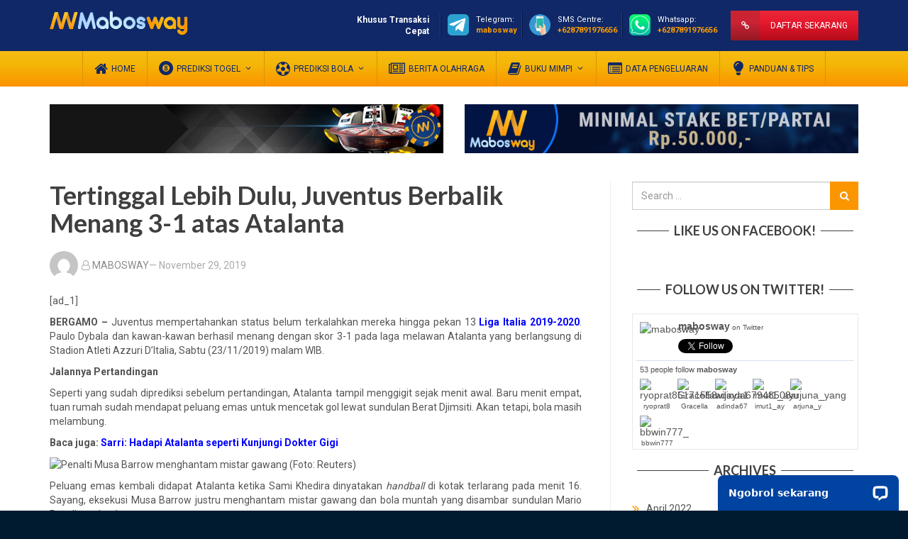

--- FILE ---
content_type: text/html; charset=UTF-8
request_url: https://www.infomabosway.com/tertinggal-lebih-dulu-juventus-berbalik-menang-3-1-atas-atalanta/
body_size: 24898
content:
<!DOCTYPE html><html lang="en-US" class="no-js no-svg"><head><meta charset="UTF-8"><meta name="viewport" content="width=device-width, initial-scale=1"><link rel="profile" href="https://gmpg.org/xfn/11"> <script>(function(html){html.className = html.className.replace(/\bno-js\b/,'js')})(document.documentElement);</script> <meta name='robots' content='index, follow, max-image-preview:large, max-snippet:-1, max-video-preview:-1' /><link media="all" href="https://www.infomabosway.com/wp-content/cache/autoptimize/css/autoptimize_aaf46726bdac0e087ae667d0a300054c.css" rel="stylesheet"><title>Tertinggal Lebih Dulu, Juventus Berbalik Menang 3-1 atas Atalanta - Mabosway</title><link rel="canonical" href="https://www.infomabosway.com/tertinggal-lebih-dulu-juventus-berbalik-menang-3-1-atas-atalanta/" /><meta property="og:locale" content="en_US" /><meta property="og:type" content="article" /><meta property="og:title" content="Tertinggal Lebih Dulu, Juventus Berbalik Menang 3-1 atas Atalanta - Mabosway" /><meta property="og:description" content="[ad_1] BERGAMO – Juventus mempertahankan status belum terkalahkan mereka hingga pekan 13 Liga Italia 2019-2020. Paulo Dybala dan kawan-kawan berhasil menang dengan skor 3-1 pada laga melawan Atalanta yang berlangsung di Stadion Atleti Azzuri D’Italia, Sabtu (23/11/2019) malam WIB. Jalannya Pertandingan Seperti yang sudah diprediksi sebelum pertandingan, Atalanta tampil menggigit sejak menit awal. Baru menit &hellip; Baca Selengkapnya &quot;Tertinggal Lebih Dulu, Juventus Berbalik Menang 3-1 atas Atalanta&quot;" /><meta property="og:url" content="https://www.infomabosway.com/tertinggal-lebih-dulu-juventus-berbalik-menang-3-1-atas-atalanta/" /><meta property="og:site_name" content="Mabosway" /><meta property="article:published_time" content="2019-11-29T05:35:47+00:00" /><meta property="og:image" content="https://www.infomabosway.com/wp-content/uploads/2019/11/tertinggal-lebih-dulu-juventus-berbalik-menang-3-1-atas-atalanta-LDrjIj5lPY.jpg" /><meta property="og:image:width" content="800" /><meta property="og:image:height" content="477" /><meta property="og:image:type" content="image/jpeg" /><meta name="author" content="MABOSWAY" /><meta name="twitter:card" content="summary_large_image" /><meta name="twitter:label1" content="Written by" /><meta name="twitter:data1" content="MABOSWAY" /><meta name="twitter:label2" content="Est. reading time" /><meta name="twitter:data2" content="2 minutes" /> <script type="application/ld+json" class="yoast-schema-graph">{"@context":"https://schema.org","@graph":[{"@type":"Article","@id":"https://www.infomabosway.com/tertinggal-lebih-dulu-juventus-berbalik-menang-3-1-atas-atalanta/#article","isPartOf":{"@id":"https://www.infomabosway.com/tertinggal-lebih-dulu-juventus-berbalik-menang-3-1-atas-atalanta/"},"author":{"name":"MABOSWAY","@id":"https://www.infomabosway.com/#/schema/person/988c81e4d553ad89a6ef521779aa5e8c"},"headline":"Tertinggal Lebih Dulu, Juventus Berbalik Menang 3-1 atas Atalanta","datePublished":"2019-11-29T05:35:47+00:00","mainEntityOfPage":{"@id":"https://www.infomabosway.com/tertinggal-lebih-dulu-juventus-berbalik-menang-3-1-atas-atalanta/"},"wordCount":476,"publisher":{"@id":"https://www.infomabosway.com/#organization"},"image":{"@id":"https://www.infomabosway.com/tertinggal-lebih-dulu-juventus-berbalik-menang-3-1-atas-atalanta/#primaryimage"},"thumbnailUrl":"https://www.infomabosway.com/wp-content/uploads/2019/11/tertinggal-lebih-dulu-juventus-berbalik-menang-3-1-atas-atalanta-LDrjIj5lPY.jpg","articleSection":["Berita Bola"],"inLanguage":"en-US"},{"@type":"WebPage","@id":"https://www.infomabosway.com/tertinggal-lebih-dulu-juventus-berbalik-menang-3-1-atas-atalanta/","url":"https://www.infomabosway.com/tertinggal-lebih-dulu-juventus-berbalik-menang-3-1-atas-atalanta/","name":"Tertinggal Lebih Dulu, Juventus Berbalik Menang 3-1 atas Atalanta - Mabosway","isPartOf":{"@id":"https://www.infomabosway.com/#website"},"primaryImageOfPage":{"@id":"https://www.infomabosway.com/tertinggal-lebih-dulu-juventus-berbalik-menang-3-1-atas-atalanta/#primaryimage"},"image":{"@id":"https://www.infomabosway.com/tertinggal-lebih-dulu-juventus-berbalik-menang-3-1-atas-atalanta/#primaryimage"},"thumbnailUrl":"https://www.infomabosway.com/wp-content/uploads/2019/11/tertinggal-lebih-dulu-juventus-berbalik-menang-3-1-atas-atalanta-LDrjIj5lPY.jpg","datePublished":"2019-11-29T05:35:47+00:00","breadcrumb":{"@id":"https://www.infomabosway.com/tertinggal-lebih-dulu-juventus-berbalik-menang-3-1-atas-atalanta/#breadcrumb"},"inLanguage":"en-US","potentialAction":[{"@type":"ReadAction","target":["https://www.infomabosway.com/tertinggal-lebih-dulu-juventus-berbalik-menang-3-1-atas-atalanta/"]}]},{"@type":"ImageObject","inLanguage":"en-US","@id":"https://www.infomabosway.com/tertinggal-lebih-dulu-juventus-berbalik-menang-3-1-atas-atalanta/#primaryimage","url":"https://www.infomabosway.com/wp-content/uploads/2019/11/tertinggal-lebih-dulu-juventus-berbalik-menang-3-1-atas-atalanta-LDrjIj5lPY.jpg","contentUrl":"https://www.infomabosway.com/wp-content/uploads/2019/11/tertinggal-lebih-dulu-juventus-berbalik-menang-3-1-atas-atalanta-LDrjIj5lPY.jpg","width":800,"height":477},{"@type":"BreadcrumbList","@id":"https://www.infomabosway.com/tertinggal-lebih-dulu-juventus-berbalik-menang-3-1-atas-atalanta/#breadcrumb","itemListElement":[{"@type":"ListItem","position":1,"name":"Home","item":"https://www.infomabosway.com/"},{"@type":"ListItem","position":2,"name":"Tertinggal Lebih Dulu, Juventus Berbalik Menang 3-1 atas Atalanta"}]},{"@type":"WebSite","@id":"https://www.infomabosway.com/#website","url":"https://www.infomabosway.com/","name":"Mabosway","description":"","publisher":{"@id":"https://www.infomabosway.com/#organization"},"potentialAction":[{"@type":"SearchAction","target":{"@type":"EntryPoint","urlTemplate":"https://www.infomabosway.com/?s={search_term_string}"},"query-input":{"@type":"PropertyValueSpecification","valueRequired":true,"valueName":"search_term_string"}}],"inLanguage":"en-US"},{"@type":"Organization","@id":"https://www.infomabosway.com/#organization","name":"Mabosway","url":"https://www.infomabosway.com/","logo":{"@type":"ImageObject","inLanguage":"en-US","@id":"https://www.infomabosway.com/#/schema/logo/image/","url":"https://www.infomabosway.com/wp-content/uploads/2019/01/logo.png","contentUrl":"https://www.infomabosway.com/wp-content/uploads/2019/01/logo.png","width":374,"height":68,"caption":"Mabosway"},"image":{"@id":"https://www.infomabosway.com/#/schema/logo/image/"}},{"@type":"Person","@id":"https://www.infomabosway.com/#/schema/person/988c81e4d553ad89a6ef521779aa5e8c","name":"MABOSWAY","image":{"@type":"ImageObject","inLanguage":"en-US","@id":"https://www.infomabosway.com/#/schema/person/image/","url":"https://secure.gravatar.com/avatar/268f4f3f25f44f052531a848d9af486dc8a52c3511d426c5e7a135cc6b49fbbb?s=96&d=mm&r=g","contentUrl":"https://secure.gravatar.com/avatar/268f4f3f25f44f052531a848d9af486dc8a52c3511d426c5e7a135cc6b49fbbb?s=96&d=mm&r=g","caption":"MABOSWAY"}}]}</script> <link rel='dns-prefetch' href='//fonts.googleapis.com' /><link rel='dns-prefetch' href='//maxcdn.bootstrapcdn.com' /><link href='https://fonts.gstatic.com' crossorigin rel='preconnect' /><link rel="alternate" type="application/rss+xml" title="Mabosway &raquo; Feed" href="https://www.infomabosway.com/feed/" /><link rel="alternate" title="oEmbed (JSON)" type="application/json+oembed" href="https://www.infomabosway.com/wp-json/oembed/1.0/embed?url=https%3A%2F%2Fwww.infomabosway.com%2Ftertinggal-lebih-dulu-juventus-berbalik-menang-3-1-atas-atalanta%2F" /><link rel="alternate" title="oEmbed (XML)" type="text/xml+oembed" href="https://www.infomabosway.com/wp-json/oembed/1.0/embed?url=https%3A%2F%2Fwww.infomabosway.com%2Ftertinggal-lebih-dulu-juventus-berbalik-menang-3-1-atas-atalanta%2F&#038;format=xml" /><link rel='stylesheet' id='twentyseventeen-fonts-css' href='https://fonts.googleapis.com/css?family=Roboto%3A300%2C400%2C500%2C700%2C900&#038;subset=latin%2Clatin-ext' type='text/css' media='all' /><link rel='stylesheet' id='libre-franklin-css' href='https://fonts.googleapis.com/css?family=Libre+Franklin%3A400%2C700&#038;ver=4.7.0' type='text/css' media='all' /><link rel='stylesheet' id='lato-font-css' href='https://fonts.googleapis.com/css?family=Lato%3A700%2C700i%2C900&#038;ver=4.7.0' type='text/css' media='all' /><link rel='stylesheet' id='fontawesome-css' href='https://maxcdn.bootstrapcdn.com/font-awesome/4.7.0/css/font-awesome.min.css?ver=4.7.0' type='text/css' media='all' /><link rel="https://api.w.org/" href="https://www.infomabosway.com/wp-json/" /><link rel="alternate" title="JSON" type="application/json" href="https://www.infomabosway.com/wp-json/wp/v2/posts/15398" /><link rel="EditURI" type="application/rsd+xml" title="RSD" href="https://www.infomabosway.com/xmlrpc.php?rsd" /><meta name="generator" content="WordPress 6.9" /><link rel='shortlink' href='https://www.infomabosway.com/?p=15398' /><link rel="icon" href="https://www.infomabosway.com/wp-content/uploads/2018/06/cropped-mabosway-icon-32x32.png" sizes="32x32" /><link rel="icon" href="https://www.infomabosway.com/wp-content/uploads/2018/06/cropped-mabosway-icon-192x192.png" sizes="192x192" /><link rel="apple-touch-icon" href="https://www.infomabosway.com/wp-content/uploads/2018/06/cropped-mabosway-icon-180x180.png" /><meta name="msapplication-TileImage" content="https://www.infomabosway.com/wp-content/uploads/2018/06/cropped-mabosway-icon-270x270.png" /></head><body class="wp-singular post-template-default single single-post postid-15398 single-format-standard wp-custom-logo wp-theme-mabosway_vip has-header-image has-sidebar title-tagline-hidden colors-light"><div id="fb-root"></div> <script>(function(d, s, id) {
  var js, fjs = d.getElementsByTagName(s)[0];
  if (d.getElementById(id)) return;
  js = d.createElement(s); js.id = id;
  js.src = 'https://connect.facebook.net/en_US/sdk.js#xfbml=1&version=v3.2&appId=385345735573834&autoLogAppEvents=1';
  fjs.parentNode.insertBefore(js, fjs);
}(document, 'script', 'facebook-jssdk'));</script> <div id="page" class="site"><header id="masthead" class="site-header" role="banner"><div class="container"><div class="top-header clearfix"><div class="left-header fl"><div class="custom-header"><div class="site-branding"><div class="wrap"> <a href="https://www.infomabosway.com/" class="custom-logo-link" rel="home"><noscript><img width="374" height="68" src="https://www.infomabosway.com/wp-content/uploads/2019/01/logo.png" class="custom-logo" alt="Mabosway" decoding="async" srcset="https://www.infomabosway.com/wp-content/uploads/2019/01/logo.png 374w, https://www.infomabosway.com/wp-content/uploads/2019/01/logo-300x55.png 300w" sizes="(max-width: 767px) 89vw, (max-width: 1000px) 54vw, (max-width: 1071px) 543px, 450px" /></noscript><img width="374" height="68" src='data:image/svg+xml,%3Csvg%20xmlns=%22http://www.w3.org/2000/svg%22%20viewBox=%220%200%20374%2068%22%3E%3C/svg%3E' data-src="https://www.infomabosway.com/wp-content/uploads/2019/01/logo.png" class="lazyload custom-logo" alt="Mabosway" decoding="async" data-srcset="https://www.infomabosway.com/wp-content/uploads/2019/01/logo.png 374w, https://www.infomabosway.com/wp-content/uploads/2019/01/logo-300x55.png 300w" data-sizes="(max-width: 767px) 89vw, (max-width: 1000px) 54vw, (max-width: 1071px) 543px, 450px" /></a></div></div></div></div><div class="contact-info for-desktop"><div class="fast-transaction"><div class="ktc-title">Khusus Transaksi <br>Cepat</div><ul><li> <noscript><img src="https://www.infomabosway.com/wp-content/themes/mabosway_vip/assets/images/telegram.png" alt="Line Messanger" width="30" /></noscript><img class="lazyload" src='data:image/svg+xml,%3Csvg%20xmlns=%22http://www.w3.org/2000/svg%22%20viewBox=%220%200%2030%2020%22%3E%3C/svg%3E' data-src="https://www.infomabosway.com/wp-content/themes/mabosway_vip/assets/images/telegram.png" alt="Line Messanger" width="30" /><div> Telegram:<br><a href="https://t.me/mabosway"><strong>mabosway</strong></a></div></li><li> <noscript><img src="https://www.infomabosway.com/wp-content/themes/mabosway_vip/assets/images/mobile-icon-yellow.png" alt="SMS Centre" width="30" /></noscript><img class="lazyload" src='data:image/svg+xml,%3Csvg%20xmlns=%22http://www.w3.org/2000/svg%22%20viewBox=%220%200%2030%2020%22%3E%3C/svg%3E' data-src="https://www.infomabosway.com/wp-content/themes/mabosway_vip/assets/images/mobile-icon-yellow.png" alt="SMS Centre" width="30" /><div> SMS Centre:<br><strong>+6287891976656</strong></div></li><li> <noscript><img src="https://www.infomabosway.com/wp-content/themes/mabosway_vip/assets/images/w.png" alt="Whatsapp" width="30" /></noscript><img class="lazyload" src='data:image/svg+xml,%3Csvg%20xmlns=%22http://www.w3.org/2000/svg%22%20viewBox=%220%200%2030%2020%22%3E%3C/svg%3E' data-src="https://www.infomabosway.com/wp-content/themes/mabosway_vip/assets/images/w.png" alt="Whatsapp" width="30" /><div> Whatsapp:<br><a href="https://api.whatsapp.com/send?phone=6287891976656"><strong>+6287891976656</strong></a></div></li></ul></div> <a href="https://maboswayslot.net/register" target="blank" class="visit-main-site"><i class="fa fa-link" aria-hidden="true"></i>DAFTAR SEKARANG</a></div><div class="mobile-menu"> <i class="fa fa-bars" aria-hidden="true"></i></div></div></div><div class="navigation-top"><div class="wrap container"><nav id="site-navigation" class="main-navigation" role="navigation" aria-label="Top Menu"><div class="menu-main-navigation-container"><ul id="top-menu" class="clearfix menu"><li id="menu-item-26" class="menu-item menu-item-type-post_type menu-item-object-page menu-item-home menu-item-26"><a href="https://www.infomabosway.com/"><i class="fa fa-home" aria-hidden="true"></i><span>Home</span></a></li><li id="menu-item-4298" class="menu-item menu-item-type-taxonomy menu-item-object-category menu-item-has-children menu-item-4298"><a href="https://www.infomabosway.com/prediksi-togel/"><svg xmlns="http://www.w3.org/2000/svg" width="300" height="300" viewBox="0 0 300 300.3" style="image-rendering:optimizeQuality;shape-rendering:geometricPrecision;text-rendering:geometricPrecision" class="svg-icon lotere-icon"><path class="fil0" d="M75.2 150.1c0-41.4 33.6-75 75-75 41.4 0 75 33.6 75 75 0 41.4-33.6 75-75 75-41.4 0-75-33.6-75-75zm225 0c0-82.8-67.1-150-150-150-82.8 0-150 67.2-150 150 0 82.9 67.2 150 150 150 82.9 0 150-67.1 150-150z"></path><path class="fil1" d="M133.2 145.2c-5.1-2.2-8.9-5.2-11.2-9-2.4-3.8-3.5-8-3.5-12.6 0-7.8 2.7-14.2 8.2-19.3 5.4-5.1 13.2-7.6 23.1-7.6 9.9 0 17.6 2.6 23.1 7.6 5.5 5.1 8.2 11.5 8.2 19.3 0 4.8-1.3 9.1-3.8 12.9-2.5 3.8-6.1 6.7-10.6 8.7 5.8 2.3 10.2 5.7 13.3 10.2 3 4.5 4.5 9.7 4.5 15.5 0 9.7-3.1 17.5-9.2 23.6-6.1 6.1-14.3 9.1-24.5 9.1-9.5 0-17.4-2.5-23.7-7.5-7.4-5.9-11.2-14-11.2-24.3 0-5.7 1.4-10.9 4.2-15.6 2.8-4.7 7.2-8.4 13.2-11zm4.2-20.1c0 4 1.1 7.1 3.4 9.4 2.3 2.2 5.3 3.4 9 3.4 3.8 0 6.8-1.1 9.1-3.4 2.3-2.3 3.4-5.4 3.4-9.4 0-3.8-1.1-6.8-3.4-9-2.3-2.3-5.2-3.4-8.9-3.4-3.8 0-6.9 1.1-9.1 3.4-2.3 2.3-3.4 5.3-3.4 9.1zm-1.9 44.8c0 5.6 1.4 9.9 4.2 13 2.8 3.1 6.3 4.7 10.5 4.7 4.1 0 7.5-1.5 10.2-4.5 2.7-3 4-7.3 4-13 0-4.9-1.4-8.9-4.1-11.9-2.7-3-6.2-4.5-10.4-4.5-4.9 0-8.5 1.7-10.9 5.1-2.4 3.4-3.6 7.1-3.6 11.1z"></path></svg><span>Prediksi Togel</span><svg class="icon icon-angle-down" aria-hidden="true" role="img"> <use href="#icon-angle-down" xlink:href="#icon-angle-down"></use> </svg></a><ul class="sub-menu"><li id="menu-item-2634" class="menu-item menu-item-type-taxonomy menu-item-object-category menu-item-2634"><a href="https://www.infomabosway.com/prediksi-togel/singapore/">Singapore</a></li></ul></li><li id="menu-item-4297" class="menu-item menu-item-type-taxonomy menu-item-object-category menu-item-has-children menu-item-4297"><a href="https://www.infomabosway.com/prediksi-bola/"><i class="fa fa-futbol-o" aria-hidden="true"></i><span>Prediksi Bola</span><svg class="icon icon-angle-down" aria-hidden="true" role="img"> <use href="#icon-angle-down" xlink:href="#icon-angle-down"></use> </svg></a><ul class="sub-menu"><li id="menu-item-2632" class="menu-item menu-item-type-taxonomy menu-item-object-category menu-item-2632"><a href="https://www.infomabosway.com/prediksi-bola/liga-spanyol/">Liga Spanyol</a></li><li id="menu-item-2628" class="menu-item menu-item-type-taxonomy menu-item-object-category menu-item-2628"><a href="https://www.infomabosway.com/prediksi-bola/liga-inggris/">Liga Inggris</a></li><li id="menu-item-2631" class="menu-item menu-item-type-taxonomy menu-item-object-category menu-item-2631"><a href="https://www.infomabosway.com/prediksi-bola/liga-prancis/">Liga Prancis</a></li><li id="menu-item-2627" class="menu-item menu-item-type-taxonomy menu-item-object-category menu-item-2627"><a href="https://www.infomabosway.com/prediksi-bola/liga-champions/">Liga Champions</a></li><li id="menu-item-2633" class="menu-item menu-item-type-taxonomy menu-item-object-category menu-item-2633"><a href="https://www.infomabosway.com/prediksi-bola/serie-a-italia/">Serie A Italia</a></li><li id="menu-item-2626" class="menu-item menu-item-type-taxonomy menu-item-object-category menu-item-2626"><a href="https://www.infomabosway.com/prediksi-bola/bundesliga/">Bundesliga</a></li><li id="menu-item-2630" class="menu-item menu-item-type-taxonomy menu-item-object-category menu-item-2630"><a href="https://www.infomabosway.com/prediksi-bola/liga-lain/">Liga Lain</a></li></ul></li><li id="menu-item-3919" class="menu-item menu-item-type-taxonomy menu-item-object-category current-post-ancestor current-menu-parent current-post-parent menu-item-3919"><a href="https://www.infomabosway.com/berita-bola/"><i class="fa fa-newspaper-o" aria-hidden="true"></i><span>Berita Olahraga</span></a></li><li id="menu-item-2638" class="mbs-no-link menu-item menu-item-type-custom menu-item-object-custom menu-item-has-children menu-item-2638"><a href="#"><i class="fa fa-book" aria-hidden="true"></i><span>Buku Mimpi</span><svg class="icon icon-angle-down" aria-hidden="true" role="img"> <use href="#icon-angle-down" xlink:href="#icon-angle-down"></use> </svg></a><ul class="sub-menu"><li id="menu-item-2748" class="menu-item menu-item-type-post_type menu-item-object-page menu-item-2748"><a href="https://www.infomabosway.com/buku-mimpi-2d/">Buku Mimpi 2D</a></li><li id="menu-item-2747" class="menu-item menu-item-type-post_type menu-item-object-page menu-item-2747"><a href="https://www.infomabosway.com/buku-mimpi-3d/">Buku Mimpi 3D</a></li><li id="menu-item-2746" class="menu-item menu-item-type-post_type menu-item-object-page menu-item-2746"><a href="https://www.infomabosway.com/buku-mimpi-4d/">Buku Mimpi 4D</a></li></ul></li><li id="menu-item-2647" class="menu-item menu-item-type-post_type menu-item-object-page menu-item-2647"><a href="https://www.infomabosway.com/nomor-keluar/"><i class="fa fa-list-alt" aria-hidden="true"></i><span>DATA PENGELUARAN</span></a></li><li id="menu-item-7766" class="menu-item menu-item-type-taxonomy menu-item-object-category menu-item-7766"><a href="https://www.infomabosway.com/panduan-tips/"><svg aria-hidden="true" focusable="false" data-prefix="fas" data-icon="lightbulb" class="svg-inline--fa fa-lightbulb fa-w-11 svg-icon" role="img" xmlns="http://www.w3.org/2000/svg" viewBox="0 0 352 512"><path fill="currentColor" d="M96.06 454.35c.01 6.29 1.87 12.45 5.36 17.69l17.09 25.69a31.99 31.99 0 0 0 26.64 14.28h61.71a31.99 31.99 0 0 0 26.64-14.28l17.09-25.69a31.989 31.989 0 0 0 5.36-17.69l.04-38.35H96.01l.05 38.35zM0 176c0 44.37 16.45 84.85 43.56 115.78 16.52 18.85 42.36 58.23 52.21 91.45.04.26.07.52.11.78h160.24c.04-.26.07-.51.11-.78 9.85-33.22 35.69-72.6 52.21-91.45C335.55 260.85 352 220.37 352 176 352 78.61 272.91-.3 175.45 0 73.44.31 0 82.97 0 176zm176-80c-44.11 0-80 35.89-80 80 0 8.84-7.16 16-16 16s-16-7.16-16-16c0-61.76 50.24-112 112-112 8.84 0 16 7.16 16 16s-7.16 16-16 16z"></path></svg><span>Panduan &#038; Tips</span></a></li></ul></div></nav></div></div></header><div class="contact-info for-mobile"><div class="fast-transaction"><div class="ktc-title">Khusus Transaksi <br>Cepat</div><ul><li> <noscript><img src="https://www.infomabosway.com/wp-content/themes/mabosway_vip/assets/images/telegram.png" alt="Line Messanger" width="30" /></noscript><img class="lazyload" src='data:image/svg+xml,%3Csvg%20xmlns=%22http://www.w3.org/2000/svg%22%20viewBox=%220%200%2030%2020%22%3E%3C/svg%3E' data-src="https://www.infomabosway.com/wp-content/themes/mabosway_vip/assets/images/telegram.png" alt="Line Messanger" width="30" /><div> Telegram:<br><a href="https://t.me/mabosway"><strong>mabosway</strong></a></div></li><li> <noscript><img src="https://www.infomabosway.com/wp-content/themes/mabosway_vip/assets/images/mobile-icon-yellow.png" alt="SMS Centre" width="30" /></noscript><img class="lazyload" src='data:image/svg+xml,%3Csvg%20xmlns=%22http://www.w3.org/2000/svg%22%20viewBox=%220%200%2030%2020%22%3E%3C/svg%3E' data-src="https://www.infomabosway.com/wp-content/themes/mabosway_vip/assets/images/mobile-icon-yellow.png" alt="SMS Centre" width="30" /><div> SMS Centre:<br><strong>+6287891976656</strong></div></li><li style="width:100%;text-align:center;"> <noscript><img src="https://www.infomabosway.com/wp-content/themes/mabosway_vip/assets/images/w.png" alt="Whatsapp" width="30" /></noscript><img class="lazyload" src='data:image/svg+xml,%3Csvg%20xmlns=%22http://www.w3.org/2000/svg%22%20viewBox=%220%200%2030%2020%22%3E%3C/svg%3E' data-src="https://www.infomabosway.com/wp-content/themes/mabosway_vip/assets/images/w.png" alt="Whatsapp" width="30" /><div> Whatsapp:<br><a href="https://api.whatsapp.com/send?phone=6287891976656"><strong>+6287891976656</strong></a></div></li></ul></div> <a href="https://www.mabosway.net/" class="visit-main-site"><i class="fa fa-link" aria-hidden="true"></i> Kunjungi Mabosway</a></div><div class="text-center ads-728x90"><div class="container"><div class="row"><div class="col-sm-6"> <a href="https://maboswayslot.net/register?ref=50567"><noscript><img src="https://www.infomabosway.com/wp-content/themes/mabosway_vip/assets/images/mabosway-ads-728x90-2.gif" alt="Welcome Bonus 100%. Gabung Bersama Mabosway Sekarang Juga"></noscript><img class="lazyload" src='data:image/svg+xml,%3Csvg%20xmlns=%22http://www.w3.org/2000/svg%22%20viewBox=%220%200%20210%20140%22%3E%3C/svg%3E' data-src="https://www.infomabosway.com/wp-content/themes/mabosway_vip/assets/images/mabosway-ads-728x90-2.gif" alt="Welcome Bonus 100%. Gabung Bersama Mabosway Sekarang Juga"></a></div><div class="col-sm-6"> <a href="https://maboswayslot.net/register?ref=50567"><noscript><img src="https://www.infomabosway.com/wp-content/themes/mabosway_vip/assets/images/mabosway-banner-ad.gif" alt=""></noscript><img class="lazyload" src='data:image/svg+xml,%3Csvg%20xmlns=%22http://www.w3.org/2000/svg%22%20viewBox=%220%200%20210%20140%22%3E%3C/svg%3E' data-src="https://www.infomabosway.com/wp-content/themes/mabosway_vip/assets/images/mabosway-banner-ad.gif" alt=""></a></div></div></div></div><div class="site-content-contain"><div id="content" class="site-content"><div class="wrap container"><div class="h-line"><span></span></div><div id="primary" class="content-area row"><main id="main" class="site-main col-sm-8" role="main"><article id="post-15398" class="post-15398 post type-post status-publish format-standard has-post-thumbnail hentry category-berita-bola"><header class="entry-header"><h1 class="entry-title">Tertinggal Lebih Dulu, Juventus Berbalik Menang 3-1 atas Atalanta</h1><div class="entry-meta clearfix"><div class="author-metabox clearfix"><div class="author-avatar"> <a class="author-image" href="https://www.infomabosway.com/author/maintenance/"><noscript><img alt='' src='https://secure.gravatar.com/avatar/268f4f3f25f44f052531a848d9af486dc8a52c3511d426c5e7a135cc6b49fbbb?s=106&#038;d=mm&#038;r=g' srcset='https://secure.gravatar.com/avatar/268f4f3f25f44f052531a848d9af486dc8a52c3511d426c5e7a135cc6b49fbbb?s=212&#038;d=mm&#038;r=g 2x' class='avatar avatar-106 photo' height='106' width='106' decoding='async'/></noscript><img alt='' src='data:image/svg+xml,%3Csvg%20xmlns=%22http://www.w3.org/2000/svg%22%20viewBox=%220%200%20106%20106%22%3E%3C/svg%3E' data-src='https://secure.gravatar.com/avatar/268f4f3f25f44f052531a848d9af486dc8a52c3511d426c5e7a135cc6b49fbbb?s=106&#038;d=mm&#038;r=g' data-srcset='https://secure.gravatar.com/avatar/268f4f3f25f44f052531a848d9af486dc8a52c3511d426c5e7a135cc6b49fbbb?s=212&#038;d=mm&#038;r=g 2x' class='lazyload avatar avatar-106 photo' height='106' width='106' decoding='async'/></a></div><div class="author-desc-wrapper"> <i class="fa fa-user-o"></i> <a class="author-title" href="https://www.infomabosway.com/author/maintenance/">MABOSWAY</a></div><div class="post-date"> — November 29, 2019</div></div></div></header><div class="entry-content"><p>[ad_1]<br /></p><div id="contentx" itemprop="articleBody"></p><p><strong>BERGAMO –</strong> Juventus mempertahankan status belum terkalahkan mereka hingga pekan 13 <strong><span style="color: #0000ff;">Liga Italia 2019-2020</span></strong>. Paulo Dybala dan kawan-kawan berhasil menang dengan skor 3-1 pada laga melawan Atalanta yang berlangsung di Stadion Atleti Azzuri D’Italia, Sabtu (23/11/2019) malam WIB.</p><p><strong>Jalannya Pertandingan</strong></p><p></p><p>Seperti yang sudah diprediksi sebelum pertandingan, Atalanta tampil menggigit sejak menit awal. Baru menit empat, tuan rumah sudah mendapat peluang emas untuk mencetak gol lewat sundulan Berat Djimsiti. Akan tetapi, bola masih melambung.</p><p><strong>Baca juga: <span style="color: #0000ff;">Sarri: Hadapi Atalanta seperti Kunjungi Dokter Gigi</span></strong></p><p><noscript><img decoding="async" title="Penalti Musa Barrow menghantam mistar gawang (Foto: Reuters)" src="https://img-z.okeinfo.net/okz/500/library/images/2019/11/23/n7hza3yeqfkymiggmsgu_19120.jpg" alt="Penalti Musa Barrow menghantam mistar gawang (Foto: Reuters)" width="500" height="281"/></noscript><img class="lazyload" decoding="async" title="Penalti Musa Barrow menghantam mistar gawang (Foto: Reuters)" src='data:image/svg+xml,%3Csvg%20xmlns=%22http://www.w3.org/2000/svg%22%20viewBox=%220%200%20500%20281%22%3E%3C/svg%3E' data-src="https://img-z.okeinfo.net/okz/500/library/images/2019/11/23/n7hza3yeqfkymiggmsgu_19120.jpg" alt="Penalti Musa Barrow menghantam mistar gawang (Foto: Reuters)" width="500" height="281"/></p><p>Peluang emas kembali didapat Atalanta ketika Sami Khedira dinyatakan <em>handball</em> di kotak terlarang pada menit 16. Sayang, eksekusi Musa Barrow justru menghantam mistar gawang dan bola muntah yang disambar sundulan Mario Pasalic melambung.</p><p>Juventus benar-benar dibuat kerepotan dengan dua peluang beruntun Atalanta pada menit 23 dan 24. Wojciech Szczesny berjibaku guna mengamankan sundulan Mario Pasalic, sementara semenit kemudian, giliran Matthijs de Ligt menghalau tembakan<em> first time </em>Hans Hateboer.</p><p>Pada penghujung babak pertama, Juventus mendapat peluang lewat tembakan bebas. Sayang, sepakan Miralem Pjanic masih terlalu jauh dari sasaran sehingga paruh pertama berakhir tanpa adanya gol.</p><div style="display:none;"><p>Tekanan Atalanta pada babak kedua tidak juga mengendur. Jerih payah kesebelasan tuan rumah akhirnya berbuah gol pada menit 56 lewat sundulan Robin Gosens. Musa Barrow menebus kesalahannya di babak pertama dengan memberi <em>assist</em> untuk gol tersebut.</p><p>Si Nyonya Tua kesulitan untuk menemukan sedikit sentuhan kreativitas di atas lapangan. Hingga memasuki menit 70, anak asuh Maurizio Sarri masih belum mampu mendobrak lini belakang Atalanta. Upaya tersebut baru membuahkan hasil pada menit 74.</p><p>Situasi kemelut di depan gawang Atalanta berhasil dimanfaatkan dengan baik oleh Gonzalo Higuain. Bomber berkebangsaan Argentina itu mendapat bola muntah di depan kotak penalti tuan rumah. Sepakannya membentur Berat Djimsiti sehingga bola berbelok arah dan mengecoh Pierluigi Gollini.</p><p><noscript><img decoding="async" title="Gonzalo Higuain membawa Juventus berbalik unggul 2-1 (Foto: Reuters)" src="https://img-z.okeinfo.net/okz/500/library/images/2019/11/23/0igduc3bxcwspt7zv4jr_20962.jpg" alt="Gonzalo Higuain membawa Juventus berbalik unggul 2-1 (Foto: Reuters)" width="500" height="281"/></noscript><img class="lazyload" decoding="async" title="Gonzalo Higuain membawa Juventus berbalik unggul 2-1 (Foto: Reuters)" src='data:image/svg+xml,%3Csvg%20xmlns=%22http://www.w3.org/2000/svg%22%20viewBox=%220%200%20500%20281%22%3E%3C/svg%3E' data-src="https://img-z.okeinfo.net/okz/500/library/images/2019/11/23/0igduc3bxcwspt7zv4jr_20962.jpg" alt="Gonzalo Higuain membawa Juventus berbalik unggul 2-1 (Foto: Reuters)" width="500" height="281"/></p><p>Kedudukan berbalik menjadi 2-1 untuk Juventus setelah Gonzalo Higuain mencetak gol di menit 82. Wasit Gianluca Rocchi tetap mengesahkan gol tersebut meski pemain-pemain Atalanta memprotes adanya<em> handball</em> dan <em>offside</em> sebelum <em>El Pipita</em> membobol gawang.</p><p>Paulo Dybala memastikan kemenangan Juventus dengan golnya pada injury time babak kedua. Lewat skema serangan balik, La Joya sukses membobol gawang Pierluigi Gollini untuk mengunci skor akhir 3-1. Kemenangan tersebut memastikan Juventus masih belum terkalahkan di Liga Italia 2019-2020.</p><p><strong>Susunan Pemain</strong></p><p><strong>Atalanta: </strong>Pierluigi Gollini; Rafael Toloi, Berat Djimsiti, Jose Luis Palomino; Hans Hateboer, Marten De Roon, Mario Pasalic, Robin Gosens (Timothy Castagne 71’); Remo Freuler (Amad Traore 86’); Alejandro ‘Papu’ Gomez, Musa Barrow (Luis Muriel 57’)</p><p><strong>Cadangan: </strong>Marco Sportiello, Roger Ibanez, Amad Traore, Ebrima Colley, Francesco Rossi, Timothy Castagne, Jacopo Da Riva, Roberto Piccoli, Guilherme Arana, Luis Muriel, Andrea Masiello, Simon Kjaer</p><p><strong>Pelatih:</strong> Gian Piero Gasperini</p><p><strong>Juventus: </strong>Wojciech Szczesny; Juan Cuadrado, Leonardo Bonucci, Matthijs de Ligt, Mattia De Sciglio; Sami Khedira (Emre Can 70’), Miralem Pjanic, Rodrigo Bentancur (Douglas Costa 58’); Federico Bernardeschi (Aaron Ramsey 26’); Paulo Dybala, Gonzalo Higuain</p><p><strong>Cadangan: </strong>Gianluigi Buffon, Carlo Pinsoglio, Merih Demiral, Daniele Rugani, Emre Can, Blaise Matuidi, Danilo, Douglas Costa, Aaron Ramsey</p><p><strong>Pelatih: </strong>Maurizio Sarri</p></p></div><p></p><p></p></div><p>[ad_2]</p><div class="hatom-extra" style="display:none;visibility:hidden;"><span class="entry-title">Tertinggal Lebih Dulu, Juventus Berbalik Menang 3-1 atas Atalanta</span> was last modified: <span class="updated"> November 29th, 2019</span> by <span class="author vcard"><span class="fn">MABOSWAY</span></span></div><div class="mhb-ads text-center" style="margin:10px 0;"><a href="https://maboswayslot.net/register?ref=50567"><noscript><img width="728" height="90" src="https://www.infomabosway.com/wp-content/uploads/2019/03/mabosway-728x90-2.gif" class="attachment-post-thumbnail size-post-thumbnail wp-post-image" alt="" decoding="async" sizes="(max-width: 767px) 89vw, (max-width: 1000px) 54vw, (max-width: 1071px) 543px, 450px" /></noscript><img width="728" height="90" src='data:image/svg+xml,%3Csvg%20xmlns=%22http://www.w3.org/2000/svg%22%20viewBox=%220%200%20728%2090%22%3E%3C/svg%3E' data-src="https://www.infomabosway.com/wp-content/uploads/2019/03/mabosway-728x90-2.gif" class="lazyload attachment-post-thumbnail size-post-thumbnail wp-post-image" alt="" decoding="async" data-sizes="(max-width: 767px) 89vw, (max-width: 1000px) 54vw, (max-width: 1071px) 543px, 450px" /></a></div></div><footer class="entry-footer"><span class="cat-tags-links"><span class="cat-links"><span class="screen-reader-text">Categories: </span><ul class="post-categories"><li><a href="https://www.infomabosway.com/berita-bola/" rel="category tag">Berita Bola</a></li></ul></span></span></footer><div class="footer-author-metabox clearfix"><div class="author-avatar"> <a class="author-image" href="https://www.infomabosway.com/author/maintenance/"><noscript><img alt='' src='https://secure.gravatar.com/avatar/268f4f3f25f44f052531a848d9af486dc8a52c3511d426c5e7a135cc6b49fbbb?s=106&#038;d=mm&#038;r=g' srcset='https://secure.gravatar.com/avatar/268f4f3f25f44f052531a848d9af486dc8a52c3511d426c5e7a135cc6b49fbbb?s=212&#038;d=mm&#038;r=g 2x' class='avatar avatar-106 photo' height='106' width='106' decoding='async'/></noscript><img alt='' src='data:image/svg+xml,%3Csvg%20xmlns=%22http://www.w3.org/2000/svg%22%20viewBox=%220%200%20106%20106%22%3E%3C/svg%3E' data-src='https://secure.gravatar.com/avatar/268f4f3f25f44f052531a848d9af486dc8a52c3511d426c5e7a135cc6b49fbbb?s=106&#038;d=mm&#038;r=g' data-srcset='https://secure.gravatar.com/avatar/268f4f3f25f44f052531a848d9af486dc8a52c3511d426c5e7a135cc6b49fbbb?s=212&#038;d=mm&#038;r=g 2x' class='lazyload avatar avatar-106 photo' height='106' width='106' decoding='async'/></a></div><div class="author-desc-wrapper"> <a class="author-title" href="https://www.infomabosway.com/author/maintenance/">MABOSWAY</a><ul class="list-inline"><li><a href="/cdn-cgi/l/email-protection#cbaaafa6a2a58ba6aaa9a4b8bcaab2e5a2a5ada4"><i class="fa fa-envelope" aria-hidden="true"></i></a></li></ul><div class="author-description"></div></div></div></article><nav class="navigation post-navigation" aria-label="Posts"><h2 class="screen-reader-text">Post navigation</h2><div class="nav-links"><div class="nav-previous"><a href="https://www.infomabosway.com/jadwal-pertandingan-shopee-liga-1-2019-pekan-ke-30/" rel="prev"><span class="screen-reader-text">Previous Post</span><span aria-hidden="true" class="nav-subtitle">Previous</span> <span class="nav-title"><span class="nav-title-icon-wrapper"><svg class="icon icon-arrow-left" aria-hidden="true" role="img"> <use href="#icon-arrow-left" xlink:href="#icon-arrow-left"></use> </svg></span>Jadwal Pertandingan Shopee Liga 1 2019 Pekan ke-30</span></a></div><div class="nav-next"><a href="https://www.infomabosway.com/bonucci-ingin-juventus-terhindar-dari-tottenham-di-16-besar-liga-champions/" rel="next"><span class="screen-reader-text">Next Post</span><span aria-hidden="true" class="nav-subtitle">Next</span> <span class="nav-title">Bonucci Ingin Juventus Terhindar dari Tottenham di 16 Besar Liga Champions<span class="nav-title-icon-wrapper"><svg class="icon icon-arrow-right" aria-hidden="true" role="img"> <use href="#icon-arrow-right" xlink:href="#icon-arrow-right"></use> </svg></span></span></a></div></div></nav></main><aside id="secondary" class="widget-area col-sm-4" role="complementary"><div class="sidebar-container"><section id="search-2" class="widget widget_search"><form role="search" method="get" class="search-form" action="https://www.infomabosway.com/"><div class="form-group"> <label for="search-form-6975409496e63"> <span class="screen-reader-text">Search for:</span> </label> <input type="search" id="search-form-6975409496e63" class="search-field form-control" placeholder="Search &hellip;" value="" name="s" /> <button type="submit" class="search-submit"><i class="fa fa-search" aria-hidden="true"></i><span class="screen-reader-text">Search</span></button></div></form></section><section id="custom_html-2" class="widget_text widget widget_custom_html"><h3 class="widget-title">Like us on Facebook!</h3><div class="textwidget custom-html-widget"><div class="fb-widget text-center"><div class="fb-group" data-href="https://www.facebook.com/groups/588430114865080" data-width="360" data-show-social-context="true" data-show-metadata="false"></div></div></div></section><section id="tlb_widget-2" class="widget tlb_widget"><h3 class="widget-title">Follow us on Twitter!</h3><div id="tlb_container" style="width: 100%"><div id="tlb_header"><div id="tlb_profile_img"> <a target="_blank" href="https://twitter.com/mabosway"> <noscript><img src="http://pbs.twimg.com/profile_images/954616180588687361/HvHLD57R_normal.jpg" width="44" height="44" alt="mabosway"></noscript><img class="lazyload" src='data:image/svg+xml,%3Csvg%20xmlns=%22http://www.w3.org/2000/svg%22%20viewBox=%220%200%2044%2044%22%3E%3C/svg%3E' data-src="http://pbs.twimg.com/profile_images/954616180588687361/HvHLD57R_normal.jpg" width="44" height="44" alt="mabosway"> </a></div><div id="tlb_name"> <a target="_blank" href="https://twitter.com/mabosway"> mabosway<span> on Twitter</span> </a></div><div id="tlb_follow"> <a href="https://twitter.com/mabosway" class="twitter-follow-button" data-show-count="false" data-width="65px" data-show-screen-name="false">Follow @mabosway</a></div></div><div style="padding:0;"><div id="tlb_follow_total"> 53 people follow <strong>mabosway</strong></div> <span class="tlb_user_item"> <a target="_blank" href="https://twitter.com/ryoprat85171558" title="ryoprat85171558" rel="nofollow"> <noscript><img src="http://pbs.twimg.com/profile_images/1622932383153684481/xepyZb_l_normal.jpg" width="48" height="48" alt="ryoprat85171558"></noscript><img class="lazyload" src='data:image/svg+xml,%3Csvg%20xmlns=%22http://www.w3.org/2000/svg%22%20viewBox=%220%200%2048%2048%22%3E%3C/svg%3E' data-src="http://pbs.twimg.com/profile_images/1622932383153684481/xepyZb_l_normal.jpg" width="48" height="48" alt="ryoprat85171558"> <span>ryoprat8</span> </a> </span> <span class="tlb_user_item"> <a target="_blank" href="https://twitter.com/Gracellawijaya1" title="Gracellawijaya1" rel="nofollow"> <noscript><img src="http://pbs.twimg.com/profile_images/1607562690591100932/1FDN7WZh_normal.jpg" width="48" height="48" alt="Gracellawijaya1"></noscript><img class="lazyload" src='data:image/svg+xml,%3Csvg%20xmlns=%22http://www.w3.org/2000/svg%22%20viewBox=%220%200%2048%2048%22%3E%3C/svg%3E' data-src="http://pbs.twimg.com/profile_images/1607562690591100932/1FDN7WZh_normal.jpg" width="48" height="48" alt="Gracellawijaya1"> <span>Gracella</span> </a> </span> <span class="tlb_user_item"> <a target="_blank" href="https://twitter.com/adinda67948508" title="adinda67948508" rel="nofollow"> <noscript><img src="http://pbs.twimg.com/profile_images/1518268592516911105/vJpp4JLE_normal.jpg" width="48" height="48" alt="adinda67948508"></noscript><img class="lazyload" src='data:image/svg+xml,%3Csvg%20xmlns=%22http://www.w3.org/2000/svg%22%20viewBox=%220%200%2048%2048%22%3E%3C/svg%3E' data-src="http://pbs.twimg.com/profile_images/1518268592516911105/vJpp4JLE_normal.jpg" width="48" height="48" alt="adinda67948508"> <span>adinda67</span> </a> </span> <span class="tlb_user_item"> <a target="_blank" href="https://twitter.com/imut1_ayu" title="imut1_ayu" rel="nofollow"> <noscript><img src="http://pbs.twimg.com/profile_images/1593093665596968961/eT9c83n3_normal.jpg" width="48" height="48" alt="imut1_ayu"></noscript><img class="lazyload" src='data:image/svg+xml,%3Csvg%20xmlns=%22http://www.w3.org/2000/svg%22%20viewBox=%220%200%2048%2048%22%3E%3C/svg%3E' data-src="http://pbs.twimg.com/profile_images/1593093665596968961/eT9c83n3_normal.jpg" width="48" height="48" alt="imut1_ayu"> <span>imut1_ay</span> </a> </span> <span class="tlb_user_item"> <a target="_blank" href="https://twitter.com/arjuna_yang" title="arjuna_yang" rel="nofollow"> <noscript><img src="http://pbs.twimg.com/profile_images/1603593618379661312/8puwrkv2_normal.png" width="48" height="48" alt="arjuna_yang"></noscript><img class="lazyload" src='data:image/svg+xml,%3Csvg%20xmlns=%22http://www.w3.org/2000/svg%22%20viewBox=%220%200%2048%2048%22%3E%3C/svg%3E' data-src="http://pbs.twimg.com/profile_images/1603593618379661312/8puwrkv2_normal.png" width="48" height="48" alt="arjuna_yang"> <span>arjuna_y</span> </a> </span> <span class="tlb_user_item"> <a target="_blank" href="https://twitter.com/bbwin777_" title="bbwin777_" rel="nofollow"> <noscript><img src="http://pbs.twimg.com/profile_images/1594738170570035200/RKc4R13d_normal.jpg" width="48" height="48" alt="bbwin777_"></noscript><img class="lazyload" src='data:image/svg+xml,%3Csvg%20xmlns=%22http://www.w3.org/2000/svg%22%20viewBox=%220%200%2048%2048%22%3E%3C/svg%3E' data-src="http://pbs.twimg.com/profile_images/1594738170570035200/RKc4R13d_normal.jpg" width="48" height="48" alt="bbwin777_"> <span>bbwin777</span> </a> </span> <br style="clear:both"></div></div> <script data-cfasync="false" src="/cdn-cgi/scripts/5c5dd728/cloudflare-static/email-decode.min.js"></script><script>!function(d,s,id){var js,fjs=d.getElementsByTagName(s)[0];if(!d.getElementById(id)){js=d.createElement(s);js.id=id;js.src="//platform.twitter.com/widgets.js";fjs.parentNode.insertBefore(js,fjs);}}(document,"script","twitter-wjs");</script> </section><section id="archives-2" class="widget widget_archive"><h3 class="widget-title">Archives</h3><ul><li><a href='https://www.infomabosway.com/2022/04/'>April 2022</a></li><li><a href='https://www.infomabosway.com/2022/03/'>March 2022</a></li><li><a href='https://www.infomabosway.com/2022/02/'>February 2022</a></li><li><a href='https://www.infomabosway.com/2022/01/'>January 2022</a></li><li><a href='https://www.infomabosway.com/2021/12/'>December 2021</a></li><li><a href='https://www.infomabosway.com/2021/11/'>November 2021</a></li><li><a href='https://www.infomabosway.com/2021/10/'>October 2021</a></li><li><a href='https://www.infomabosway.com/2021/09/'>September 2021</a></li><li><a href='https://www.infomabosway.com/2021/08/'>August 2021</a></li><li><a href='https://www.infomabosway.com/2021/07/'>July 2021</a></li><li><a href='https://www.infomabosway.com/2021/06/'>June 2021</a></li><li><a href='https://www.infomabosway.com/2021/05/'>May 2021</a></li><li><a href='https://www.infomabosway.com/2021/01/'>January 2021</a></li><li><a href='https://www.infomabosway.com/2020/12/'>December 2020</a></li><li><a href='https://www.infomabosway.com/2020/11/'>November 2020</a></li><li><a href='https://www.infomabosway.com/2020/10/'>October 2020</a></li><li><a href='https://www.infomabosway.com/2020/09/'>September 2020</a></li><li><a href='https://www.infomabosway.com/2020/08/'>August 2020</a></li><li><a href='https://www.infomabosway.com/2020/07/'>July 2020</a></li><li><a href='https://www.infomabosway.com/2020/06/'>June 2020</a></li><li><a href='https://www.infomabosway.com/2020/05/'>May 2020</a></li><li><a href='https://www.infomabosway.com/2020/04/'>April 2020</a></li><li><a href='https://www.infomabosway.com/2020/03/'>March 2020</a></li><li><a href='https://www.infomabosway.com/2020/02/'>February 2020</a></li><li><a href='https://www.infomabosway.com/2020/01/'>January 2020</a></li><li><a href='https://www.infomabosway.com/2019/12/'>December 2019</a></li><li><a href='https://www.infomabosway.com/2019/11/'>November 2019</a></li><li><a href='https://www.infomabosway.com/2019/10/'>October 2019</a></li><li><a href='https://www.infomabosway.com/2019/09/'>September 2019</a></li><li><a href='https://www.infomabosway.com/2019/08/'>August 2019</a></li><li><a href='https://www.infomabosway.com/2019/07/'>July 2019</a></li><li><a href='https://www.infomabosway.com/2019/06/'>June 2019</a></li><li><a href='https://www.infomabosway.com/2019/05/'>May 2019</a></li><li><a href='https://www.infomabosway.com/2019/04/'>April 2019</a></li><li><a href='https://www.infomabosway.com/2019/03/'>March 2019</a></li><li><a href='https://www.infomabosway.com/2019/02/'>February 2019</a></li><li><a href='https://www.infomabosway.com/2019/01/'>January 2019</a></li><li><a href='https://www.infomabosway.com/2018/12/'>December 2018</a></li><li><a href='https://www.infomabosway.com/2018/11/'>November 2018</a></li><li><a href='https://www.infomabosway.com/2018/10/'>October 2018</a></li><li><a href='https://www.infomabosway.com/2018/09/'>September 2018</a></li><li><a href='https://www.infomabosway.com/2018/08/'>August 2018</a></li><li><a href='https://www.infomabosway.com/2018/07/'>July 2018</a></li><li><a href='https://www.infomabosway.com/2018/06/'>June 2018</a></li><li><a href='https://www.infomabosway.com/2018/05/'>May 2018</a></li><li><a href='https://www.infomabosway.com/2018/04/'>April 2018</a></li></ul></section><section id="categories-2" class="widget widget_categories"><h3 class="widget-title">Categories</h3><ul><li class="cat-item cat-item-640"><a href="https://www.infomabosway.com/berita-bola/">Berita Bola</a></li><li class="cat-item cat-item-667"><a href="https://www.infomabosway.com/berita-bola/breaking-news-liga-champion/">Breaking News &#8211; Liga Champion</a></li><li class="cat-item cat-item-668"><a href="https://www.infomabosway.com/berita-bola/breaking-news-liga-italia/">Breaking News &#8211; Liga Italia</a></li><li class="cat-item cat-item-544"><a href="https://www.infomabosway.com/prediksi-bola/bundesliga/">Bundesliga</a></li><li class="cat-item cat-item-641"><a href="https://www.infomabosway.com/berita-bola/indonesia/">Indonesia</a></li><li class="cat-item cat-item-660"><a href="https://www.infomabosway.com/berita-bola/inggris/">Inggris</a></li><li class="cat-item cat-item-18"><a href="https://www.infomabosway.com/berita-bola/internasional/">Internasional</a></li><li class="cat-item cat-item-2062"><a href="https://www.infomabosway.com/liga-champion/">Liga Champion</a></li><li class="cat-item cat-item-542"><a href="https://www.infomabosway.com/prediksi-bola/liga-champions/">Liga Champions</a></li><li class="cat-item cat-item-17"><a href="https://www.infomabosway.com/prediksi-bola/liga-inggris/">Liga Inggris</a></li><li class="cat-item cat-item-16"><a href="https://www.infomabosway.com/prediksi-bola/liga-italia/">Liga Italia</a></li><li class="cat-item cat-item-15"><a href="https://www.infomabosway.com/prediksi-bola/liga-lain/">Liga Lain</a></li><li class="cat-item cat-item-541"><a href="https://www.infomabosway.com/prediksi-bola/liga-prancis/">Liga Prancis</a></li><li class="cat-item cat-item-1029"><a href="https://www.infomabosway.com/prediksi-bola/liga-premier/">Liga Premier</a></li><li class="cat-item cat-item-14"><a href="https://www.infomabosway.com/prediksi-bola/liga-spanyol/">Liga Spanyol</a></li><li class="cat-item cat-item-1229"><a href="https://www.infomabosway.com/liga1/">Liga1</a></li><li class="cat-item cat-item-13"><a href="https://www.infomabosway.com/berita-bola/olahraga-lain/">Olahraga Lain</a></li><li class="cat-item cat-item-1134"><a href="https://www.infomabosway.com/panduan-tips/">Panduan &amp; Tips</a></li><li class="cat-item cat-item-705"><a href="https://www.infomabosway.com/prediksi-bola/">Prediksi Bola</a></li><li class="cat-item cat-item-704"><a href="https://www.infomabosway.com/prediksi-togel/">Prediksi Togel</a></li><li class="cat-item cat-item-543"><a href="https://www.infomabosway.com/prediksi-bola/serie-a-italia/">Serie A Italia</a></li><li class="cat-item cat-item-539"><a href="https://www.infomabosway.com/prediksi-togel/singapore/">Singapore</a></li><li class="cat-item cat-item-662"><a href="https://www.infomabosway.com/berita-bola/spanyol/">Spanyol</a></li><li class="cat-item cat-item-1"><a href="https://www.infomabosway.com/uncategorized/">Uncategorized</a></li><li class="cat-item cat-item-214"><a href="https://www.infomabosway.com/world-cup/">World Cup</a></li></ul></section></div></aside></div></div></div><footer id="colophon" class="site-footer" role="contentinfo"><div class="wrap"><div class="footer-links"><div class="menu-footer-menu-container"><ul id="footer-menu" class=""><li id="menu-item-42" class="menu-item menu-item-type-post_type menu-item-object-page menu-item-42"><a href="https://www.infomabosway.com/terms-of-service/">Terms of Service</a></li><li id="menu-item-44" class="menu-item menu-item-type-post_type menu-item-object-page menu-item-44"><a href="https://www.infomabosway.com/privacy-policy/">Privacy Policy</a></li><li id="menu-item-43" class="menu-item menu-item-type-post_type menu-item-object-page menu-item-43"><a href="https://www.infomabosway.com/sitemap/">Sitemap</a></li></ul></div></div><div class="copyright">Copyright © 2018 Mabosway. All rights reserved.</div></div></footer></div></div><div class="scroll-top"><i class="fa fa-arrow-up" aria-hidden="true"></i></div><div class="bg-overlay"></div> <script type="speculationrules">{"prefetch":[{"source":"document","where":{"and":[{"href_matches":"/*"},{"not":{"href_matches":["/wp-*.php","/wp-admin/*","/wp-content/uploads/*","/wp-content/*","/wp-content/plugins/*","/wp-content/themes/mabosway_vip/*","/*\\?(.+)"]}},{"not":{"selector_matches":"a[rel~=\"nofollow\"]"}},{"not":{"selector_matches":".no-prefetch, .no-prefetch a"}}]},"eagerness":"conservative"}]}</script> <noscript><style>.lazyload{display:none;}</style></noscript><script data-noptimize="1">window.lazySizesConfig=window.lazySizesConfig||{};window.lazySizesConfig.loadMode=1;</script><script async data-noptimize="1" src='https://www.infomabosway.com/wp-content/plugins/autoptimize/classes/external/js/lazysizes.min.js?ao_version=3.1.14'></script> <svg style="position: absolute; width: 0; height: 0; overflow: hidden;" version="1.1" xmlns="http://www.w3.org/2000/svg" xmlns:xlink="http://www.w3.org/1999/xlink"> <defs> <symbol id="icon-behance" viewBox="0 0 37 32"> <path class="path1" d="M33 6.054h-9.125v2.214h9.125v-2.214zM28.5 13.661q-1.607 0-2.607 0.938t-1.107 2.545h7.286q-0.321-3.482-3.571-3.482zM28.786 24.107q1.125 0 2.179-0.571t1.357-1.554h3.946q-1.786 5.482-7.625 5.482-3.821 0-6.080-2.357t-2.259-6.196q0-3.714 2.33-6.17t6.009-2.455q2.464 0 4.295 1.214t2.732 3.196 0.902 4.429q0 0.304-0.036 0.839h-11.75q0 1.982 1.027 3.063t2.973 1.080zM4.946 23.214h5.286q3.661 0 3.661-2.982 0-3.214-3.554-3.214h-5.393v6.196zM4.946 13.625h5.018q1.393 0 2.205-0.652t0.813-2.027q0-2.571-3.393-2.571h-4.643v5.25zM0 4.536h10.607q1.554 0 2.768 0.25t2.259 0.848 1.607 1.723 0.563 2.75q0 3.232-3.071 4.696 2.036 0.571 3.071 2.054t1.036 3.643q0 1.339-0.438 2.438t-1.179 1.848-1.759 1.268-2.161 0.75-2.393 0.232h-10.911v-22.5z"></path> </symbol> <symbol id="icon-deviantart" viewBox="0 0 18 32"> <path class="path1" d="M18.286 5.411l-5.411 10.393 0.429 0.554h4.982v7.411h-9.054l-0.786 0.536-2.536 4.875-0.536 0.536h-5.375v-5.411l5.411-10.411-0.429-0.536h-4.982v-7.411h9.054l0.786-0.536 2.536-4.875 0.536-0.536h5.375v5.411z"></path> </symbol> <symbol id="icon-medium" viewBox="0 0 32 32"> <path class="path1" d="M10.661 7.518v20.946q0 0.446-0.223 0.759t-0.652 0.313q-0.304 0-0.589-0.143l-8.304-4.161q-0.375-0.179-0.634-0.598t-0.259-0.83v-20.357q0-0.357 0.179-0.607t0.518-0.25q0.25 0 0.786 0.268l9.125 4.571q0.054 0.054 0.054 0.089zM11.804 9.321l9.536 15.464-9.536-4.75v-10.714zM32 9.643v18.821q0 0.446-0.25 0.723t-0.679 0.277-0.839-0.232l-7.875-3.929zM31.946 7.5q0 0.054-4.58 7.491t-5.366 8.705l-6.964-11.321 5.786-9.411q0.304-0.5 0.929-0.5 0.25 0 0.464 0.107l9.661 4.821q0.071 0.036 0.071 0.107z"></path> </symbol> <symbol id="icon-slideshare" viewBox="0 0 32 32"> <path class="path1" d="M15.589 13.214q0 1.482-1.134 2.545t-2.723 1.063-2.723-1.063-1.134-2.545q0-1.5 1.134-2.554t2.723-1.054 2.723 1.054 1.134 2.554zM24.554 13.214q0 1.482-1.125 2.545t-2.732 1.063q-1.589 0-2.723-1.063t-1.134-2.545q0-1.5 1.134-2.554t2.723-1.054q1.607 0 2.732 1.054t1.125 2.554zM28.571 16.429v-11.911q0-1.554-0.571-2.205t-1.982-0.652h-19.857q-1.482 0-2.009 0.607t-0.527 2.25v12.018q0.768 0.411 1.58 0.714t1.446 0.5 1.446 0.33 1.268 0.196 1.25 0.071 1.045 0.009 1.009-0.036 0.795-0.036q1.214-0.018 1.696 0.482 0.107 0.107 0.179 0.161 0.464 0.446 1.089 0.911 0.125-1.625 2.107-1.554 0.089 0 0.652 0.027t0.768 0.036 0.813 0.018 0.946-0.018 0.973-0.080 1.089-0.152 1.107-0.241 1.196-0.348 1.205-0.482 1.286-0.616zM31.482 16.339q-2.161 2.661-6.643 4.5 1.5 5.089-0.411 8.304-1.179 2.018-3.268 2.643-1.857 0.571-3.25-0.268-1.536-0.911-1.464-2.929l-0.018-5.821v-0.018q-0.143-0.036-0.438-0.107t-0.42-0.089l-0.018 6.036q0.071 2.036-1.482 2.929-1.411 0.839-3.268 0.268-2.089-0.643-3.25-2.679-1.875-3.214-0.393-8.268-4.482-1.839-6.643-4.5-0.446-0.661-0.071-1.125t1.071 0.018q0.054 0.036 0.196 0.125t0.196 0.143v-12.393q0-1.286 0.839-2.196t2.036-0.911h22.446q1.196 0 2.036 0.911t0.839 2.196v12.393l0.375-0.268q0.696-0.482 1.071-0.018t-0.071 1.125z"></path> </symbol> <symbol id="icon-snapchat-ghost" viewBox="0 0 30 32"> <path class="path1" d="M15.143 2.286q2.393-0.018 4.295 1.223t2.92 3.438q0.482 1.036 0.482 3.196 0 0.839-0.161 3.411 0.25 0.125 0.5 0.125 0.321 0 0.911-0.241t0.911-0.241q0.518 0 1 0.321t0.482 0.821q0 0.571-0.563 0.964t-1.232 0.563-1.232 0.518-0.563 0.848q0 0.268 0.214 0.768 0.661 1.464 1.83 2.679t2.58 1.804q0.5 0.214 1.429 0.411 0.5 0.107 0.5 0.625 0 1.25-3.911 1.839-0.125 0.196-0.196 0.696t-0.25 0.83-0.589 0.33q-0.357 0-1.107-0.116t-1.143-0.116q-0.661 0-1.107 0.089-0.571 0.089-1.125 0.402t-1.036 0.679-1.036 0.723-1.357 0.598-1.768 0.241q-0.929 0-1.723-0.241t-1.339-0.598-1.027-0.723-1.036-0.679-1.107-0.402q-0.464-0.089-1.125-0.089-0.429 0-1.17 0.134t-1.045 0.134q-0.446 0-0.625-0.33t-0.25-0.848-0.196-0.714q-3.911-0.589-3.911-1.839 0-0.518 0.5-0.625 0.929-0.196 1.429-0.411 1.393-0.571 2.58-1.804t1.83-2.679q0.214-0.5 0.214-0.768 0-0.5-0.563-0.848t-1.241-0.527-1.241-0.563-0.563-0.938q0-0.482 0.464-0.813t0.982-0.33q0.268 0 0.857 0.232t0.946 0.232q0.321 0 0.571-0.125-0.161-2.536-0.161-3.393 0-2.179 0.482-3.214 1.143-2.446 3.071-3.536t4.714-1.125z"></path> </symbol> <symbol id="icon-yelp" viewBox="0 0 27 32"> <path class="path1" d="M13.804 23.554v2.268q-0.018 5.214-0.107 5.446-0.214 0.571-0.911 0.714-0.964 0.161-3.241-0.679t-2.902-1.589q-0.232-0.268-0.304-0.643-0.018-0.214 0.071-0.464 0.071-0.179 0.607-0.839t3.232-3.857q0.018 0 1.071-1.25 0.268-0.339 0.705-0.438t0.884 0.063q0.429 0.179 0.67 0.518t0.223 0.75zM11.143 19.071q-0.054 0.982-0.929 1.25l-2.143 0.696q-4.911 1.571-5.214 1.571-0.625-0.036-0.964-0.643-0.214-0.446-0.304-1.339-0.143-1.357 0.018-2.973t0.536-2.223 1-0.571q0.232 0 3.607 1.375 1.25 0.518 2.054 0.839l1.5 0.607q0.411 0.161 0.634 0.545t0.205 0.866zM25.893 24.375q-0.125 0.964-1.634 2.875t-2.42 2.268q-0.661 0.25-1.125-0.125-0.25-0.179-3.286-5.125l-0.839-1.375q-0.25-0.375-0.205-0.821t0.348-0.821q0.625-0.768 1.482-0.464 0.018 0.018 2.125 0.714 3.625 1.179 4.321 1.42t0.839 0.366q0.5 0.393 0.393 1.089zM13.893 13.089q0.089 1.821-0.964 2.179-1.036 0.304-2.036-1.268l-6.75-10.679q-0.143-0.625 0.339-1.107 0.732-0.768 3.705-1.598t4.009-0.563q0.714 0.179 0.875 0.804 0.054 0.321 0.393 5.455t0.429 6.777zM25.714 15.018q0.054 0.696-0.464 1.054-0.268 0.179-5.875 1.536-1.196 0.268-1.625 0.411l0.018-0.036q-0.411 0.107-0.821-0.071t-0.661-0.571q-0.536-0.839 0-1.554 0.018-0.018 1.339-1.821 2.232-3.054 2.679-3.643t0.607-0.696q0.5-0.339 1.161-0.036 0.857 0.411 2.196 2.384t1.446 2.991v0.054z"></path> </symbol> <symbol id="icon-vine" viewBox="0 0 27 32"> <path class="path1" d="M26.732 14.768v3.536q-1.804 0.411-3.536 0.411-1.161 2.429-2.955 4.839t-3.241 3.848-2.286 1.902q-1.429 0.804-2.893-0.054-0.5-0.304-1.080-0.777t-1.518-1.491-1.83-2.295-1.92-3.286-1.884-4.357-1.634-5.616-1.259-6.964h5.054q0.464 3.893 1.25 7.116t1.866 5.661 2.17 4.205 2.5 3.482q3.018-3.018 5.125-7.25-2.536-1.286-3.982-3.929t-1.446-5.946q0-3.429 1.857-5.616t5.071-2.188q3.179 0 4.875 1.884t1.696 5.313q0 2.839-1.036 5.107-0.125 0.018-0.348 0.054t-0.821 0.036-1.125-0.107-1.107-0.455-0.902-0.92q0.554-1.839 0.554-3.286 0-1.554-0.518-2.357t-1.411-0.804q-0.946 0-1.518 0.884t-0.571 2.509q0 3.321 1.875 5.241t4.768 1.92q1.107 0 2.161-0.25z"></path> </symbol> <symbol id="icon-vk" viewBox="0 0 35 32"> <path class="path1" d="M34.232 9.286q0.411 1.143-2.679 5.25-0.429 0.571-1.161 1.518-1.393 1.786-1.607 2.339-0.304 0.732 0.25 1.446 0.304 0.375 1.446 1.464h0.018l0.071 0.071q2.518 2.339 3.411 3.946 0.054 0.089 0.116 0.223t0.125 0.473-0.009 0.607-0.446 0.491-1.054 0.223l-4.571 0.071q-0.429 0.089-1-0.089t-0.929-0.393l-0.357-0.214q-0.536-0.375-1.25-1.143t-1.223-1.384-1.089-1.036-1.009-0.277q-0.054 0.018-0.143 0.063t-0.304 0.259-0.384 0.527-0.304 0.929-0.116 1.384q0 0.268-0.063 0.491t-0.134 0.33l-0.071 0.089q-0.321 0.339-0.946 0.393h-2.054q-1.268 0.071-2.607-0.295t-2.348-0.946-1.839-1.179-1.259-1.027l-0.446-0.429q-0.179-0.179-0.491-0.536t-1.277-1.625-1.893-2.696-2.188-3.768-2.33-4.857q-0.107-0.286-0.107-0.482t0.054-0.286l0.071-0.107q0.268-0.339 1.018-0.339l4.893-0.036q0.214 0.036 0.411 0.116t0.286 0.152l0.089 0.054q0.286 0.196 0.429 0.571 0.357 0.893 0.821 1.848t0.732 1.455l0.286 0.518q0.518 1.071 1 1.857t0.866 1.223 0.741 0.688 0.607 0.25 0.482-0.089q0.036-0.018 0.089-0.089t0.214-0.393 0.241-0.839 0.17-1.446 0-2.232q-0.036-0.714-0.161-1.304t-0.25-0.821l-0.107-0.214q-0.446-0.607-1.518-0.768-0.232-0.036 0.089-0.429 0.304-0.339 0.679-0.536 0.946-0.464 4.268-0.429 1.464 0.018 2.411 0.232 0.357 0.089 0.598 0.241t0.366 0.429 0.188 0.571 0.063 0.813-0.018 0.982-0.045 1.259-0.027 1.473q0 0.196-0.018 0.75t-0.009 0.857 0.063 0.723 0.205 0.696 0.402 0.438q0.143 0.036 0.304 0.071t0.464-0.196 0.679-0.616 0.929-1.196 1.214-1.92q1.071-1.857 1.911-4.018 0.071-0.179 0.179-0.313t0.196-0.188l0.071-0.054 0.089-0.045t0.232-0.054 0.357-0.009l5.143-0.036q0.696-0.089 1.143 0.045t0.554 0.295z"></path> </symbol> <symbol id="icon-search" viewBox="0 0 30 32"> <path class="path1" d="M20.571 14.857q0-3.304-2.348-5.652t-5.652-2.348-5.652 2.348-2.348 5.652 2.348 5.652 5.652 2.348 5.652-2.348 2.348-5.652zM29.714 29.714q0 0.929-0.679 1.607t-1.607 0.679q-0.964 0-1.607-0.679l-6.125-6.107q-3.196 2.214-7.125 2.214-2.554 0-4.884-0.991t-4.018-2.679-2.679-4.018-0.991-4.884 0.991-4.884 2.679-4.018 4.018-2.679 4.884-0.991 4.884 0.991 4.018 2.679 2.679 4.018 0.991 4.884q0 3.929-2.214 7.125l6.125 6.125q0.661 0.661 0.661 1.607z"></path> </symbol> <symbol id="icon-envelope-o" viewBox="0 0 32 32"> <path class="path1" d="M29.714 26.857v-13.714q-0.571 0.643-1.232 1.179-4.786 3.679-7.607 6.036-0.911 0.768-1.482 1.196t-1.545 0.866-1.83 0.438h-0.036q-0.857 0-1.83-0.438t-1.545-0.866-1.482-1.196q-2.821-2.357-7.607-6.036-0.661-0.536-1.232-1.179v13.714q0 0.232 0.17 0.402t0.402 0.17h26.286q0.232 0 0.402-0.17t0.17-0.402zM29.714 8.089v-0.438t-0.009-0.232-0.054-0.223-0.098-0.161-0.161-0.134-0.25-0.045h-26.286q-0.232 0-0.402 0.17t-0.17 0.402q0 3 2.625 5.071 3.446 2.714 7.161 5.661 0.107 0.089 0.625 0.527t0.821 0.67 0.795 0.563 0.902 0.491 0.768 0.161h0.036q0.357 0 0.768-0.161t0.902-0.491 0.795-0.563 0.821-0.67 0.625-0.527q3.714-2.946 7.161-5.661 0.964-0.768 1.795-2.063t0.83-2.348zM32 7.429v19.429q0 1.179-0.839 2.018t-2.018 0.839h-26.286q-1.179 0-2.018-0.839t-0.839-2.018v-19.429q0-1.179 0.839-2.018t2.018-0.839h26.286q1.179 0 2.018 0.839t0.839 2.018z"></path> </symbol> <symbol id="icon-close" viewBox="0 0 25 32"> <path class="path1" d="M23.179 23.607q0 0.714-0.5 1.214l-2.429 2.429q-0.5 0.5-1.214 0.5t-1.214-0.5l-5.25-5.25-5.25 5.25q-0.5 0.5-1.214 0.5t-1.214-0.5l-2.429-2.429q-0.5-0.5-0.5-1.214t0.5-1.214l5.25-5.25-5.25-5.25q-0.5-0.5-0.5-1.214t0.5-1.214l2.429-2.429q0.5-0.5 1.214-0.5t1.214 0.5l5.25 5.25 5.25-5.25q0.5-0.5 1.214-0.5t1.214 0.5l2.429 2.429q0.5 0.5 0.5 1.214t-0.5 1.214l-5.25 5.25 5.25 5.25q0.5 0.5 0.5 1.214z"></path> </symbol> <symbol id="icon-angle-down" viewBox="0 0 21 32"> <path class="path1" d="M19.196 13.143q0 0.232-0.179 0.411l-8.321 8.321q-0.179 0.179-0.411 0.179t-0.411-0.179l-8.321-8.321q-0.179-0.179-0.179-0.411t0.179-0.411l0.893-0.893q0.179-0.179 0.411-0.179t0.411 0.179l7.018 7.018 7.018-7.018q0.179-0.179 0.411-0.179t0.411 0.179l0.893 0.893q0.179 0.179 0.179 0.411z"></path> </symbol> <symbol id="icon-folder-open" viewBox="0 0 34 32"> <path class="path1" d="M33.554 17q0 0.554-0.554 1.179l-6 7.071q-0.768 0.911-2.152 1.545t-2.563 0.634h-19.429q-0.607 0-1.080-0.232t-0.473-0.768q0-0.554 0.554-1.179l6-7.071q0.768-0.911 2.152-1.545t2.563-0.634h19.429q0.607 0 1.080 0.232t0.473 0.768zM27.429 10.857v2.857h-14.857q-1.679 0-3.518 0.848t-2.929 2.134l-6.107 7.179q0-0.071-0.009-0.223t-0.009-0.223v-17.143q0-1.643 1.179-2.821t2.821-1.179h5.714q1.643 0 2.821 1.179t1.179 2.821v0.571h9.714q1.643 0 2.821 1.179t1.179 2.821z"></path> </symbol> <symbol id="icon-twitter" viewBox="0 0 30 32"> <path class="path1" d="M28.929 7.286q-1.196 1.75-2.893 2.982 0.018 0.25 0.018 0.75 0 2.321-0.679 4.634t-2.063 4.437-3.295 3.759-4.607 2.607-5.768 0.973q-4.839 0-8.857-2.589 0.625 0.071 1.393 0.071 4.018 0 7.161-2.464-1.875-0.036-3.357-1.152t-2.036-2.848q0.589 0.089 1.089 0.089 0.768 0 1.518-0.196-2-0.411-3.313-1.991t-1.313-3.67v-0.071q1.214 0.679 2.607 0.732-1.179-0.786-1.875-2.054t-0.696-2.75q0-1.571 0.786-2.911 2.161 2.661 5.259 4.259t6.634 1.777q-0.143-0.679-0.143-1.321 0-2.393 1.688-4.080t4.080-1.688q2.5 0 4.214 1.821 1.946-0.375 3.661-1.393-0.661 2.054-2.536 3.179 1.661-0.179 3.321-0.893z"></path> </symbol> <symbol id="icon-facebook" viewBox="0 0 19 32"> <path class="path1" d="M17.125 0.214v4.714h-2.804q-1.536 0-2.071 0.643t-0.536 1.929v3.375h5.232l-0.696 5.286h-4.536v13.554h-5.464v-13.554h-4.554v-5.286h4.554v-3.893q0-3.321 1.857-5.152t4.946-1.83q2.625 0 4.071 0.214z"></path> </symbol> <symbol id="icon-github" viewBox="0 0 27 32"> <path class="path1" d="M13.714 2.286q3.732 0 6.884 1.839t4.991 4.991 1.839 6.884q0 4.482-2.616 8.063t-6.759 4.955q-0.482 0.089-0.714-0.125t-0.232-0.536q0-0.054 0.009-1.366t0.009-2.402q0-1.732-0.929-2.536 1.018-0.107 1.83-0.321t1.679-0.696 1.446-1.188 0.946-1.875 0.366-2.688q0-2.125-1.411-3.679 0.661-1.625-0.143-3.643-0.5-0.161-1.446 0.196t-1.643 0.786l-0.679 0.429q-1.661-0.464-3.429-0.464t-3.429 0.464q-0.286-0.196-0.759-0.482t-1.491-0.688-1.518-0.241q-0.804 2.018-0.143 3.643-1.411 1.554-1.411 3.679 0 1.518 0.366 2.679t0.938 1.875 1.438 1.196 1.679 0.696 1.83 0.321q-0.696 0.643-0.875 1.839-0.375 0.179-0.804 0.268t-1.018 0.089-1.17-0.384-0.991-1.116q-0.339-0.571-0.866-0.929t-0.884-0.429l-0.357-0.054q-0.375 0-0.518 0.080t-0.089 0.205 0.161 0.25 0.232 0.214l0.125 0.089q0.393 0.179 0.777 0.679t0.563 0.911l0.179 0.411q0.232 0.679 0.786 1.098t1.196 0.536 1.241 0.125 0.991-0.063l0.411-0.071q0 0.679 0.009 1.58t0.009 0.973q0 0.321-0.232 0.536t-0.714 0.125q-4.143-1.375-6.759-4.955t-2.616-8.063q0-3.732 1.839-6.884t4.991-4.991 6.884-1.839zM5.196 21.982q0.054-0.125-0.125-0.214-0.179-0.054-0.232 0.036-0.054 0.125 0.125 0.214 0.161 0.107 0.232-0.036zM5.75 22.589q0.125-0.089-0.036-0.286-0.179-0.161-0.286-0.054-0.125 0.089 0.036 0.286 0.179 0.179 0.286 0.054zM6.286 23.393q0.161-0.125 0-0.339-0.143-0.232-0.304-0.107-0.161 0.089 0 0.321t0.304 0.125zM7.036 24.143q0.143-0.143-0.071-0.339-0.214-0.214-0.357-0.054-0.161 0.143 0.071 0.339 0.214 0.214 0.357 0.054zM8.054 24.589q0.054-0.196-0.232-0.286-0.268-0.071-0.339 0.125t0.232 0.268q0.268 0.107 0.339-0.107zM9.179 24.679q0-0.232-0.304-0.196-0.286 0-0.286 0.196 0 0.232 0.304 0.196 0.286 0 0.286-0.196zM10.214 24.5q-0.036-0.196-0.321-0.161-0.286 0.054-0.25 0.268t0.321 0.143 0.25-0.25z"></path> </symbol> <symbol id="icon-bars" viewBox="0 0 27 32"> <path class="path1" d="M27.429 24v2.286q0 0.464-0.339 0.804t-0.804 0.339h-25.143q-0.464 0-0.804-0.339t-0.339-0.804v-2.286q0-0.464 0.339-0.804t0.804-0.339h25.143q0.464 0 0.804 0.339t0.339 0.804zM27.429 14.857v2.286q0 0.464-0.339 0.804t-0.804 0.339h-25.143q-0.464 0-0.804-0.339t-0.339-0.804v-2.286q0-0.464 0.339-0.804t0.804-0.339h25.143q0.464 0 0.804 0.339t0.339 0.804zM27.429 5.714v2.286q0 0.464-0.339 0.804t-0.804 0.339h-25.143q-0.464 0-0.804-0.339t-0.339-0.804v-2.286q0-0.464 0.339-0.804t0.804-0.339h25.143q0.464 0 0.804 0.339t0.339 0.804z"></path> </symbol> <symbol id="icon-google-plus" viewBox="0 0 41 32"> <path class="path1" d="M25.661 16.304q0 3.714-1.554 6.616t-4.429 4.536-6.589 1.634q-2.661 0-5.089-1.036t-4.179-2.786-2.786-4.179-1.036-5.089 1.036-5.089 2.786-4.179 4.179-2.786 5.089-1.036q5.107 0 8.768 3.429l-3.554 3.411q-2.089-2.018-5.214-2.018-2.196 0-4.063 1.107t-2.955 3.009-1.089 4.152 1.089 4.152 2.955 3.009 4.063 1.107q1.482 0 2.723-0.411t2.045-1.027 1.402-1.402 0.875-1.482 0.384-1.321h-7.429v-4.5h12.357q0.214 1.125 0.214 2.179zM41.143 14.125v3.75h-3.732v3.732h-3.75v-3.732h-3.732v-3.75h3.732v-3.732h3.75v3.732h3.732z"></path> </symbol> <symbol id="icon-linkedin" viewBox="0 0 27 32"> <path class="path1" d="M6.232 11.161v17.696h-5.893v-17.696h5.893zM6.607 5.696q0.018 1.304-0.902 2.179t-2.42 0.875h-0.036q-1.464 0-2.357-0.875t-0.893-2.179q0-1.321 0.92-2.188t2.402-0.866 2.375 0.866 0.911 2.188zM27.429 18.714v10.143h-5.875v-9.464q0-1.875-0.723-2.938t-2.259-1.063q-1.125 0-1.884 0.616t-1.134 1.527q-0.196 0.536-0.196 1.446v9.875h-5.875q0.036-7.125 0.036-11.554t-0.018-5.286l-0.018-0.857h5.875v2.571h-0.036q0.357-0.571 0.732-1t1.009-0.929 1.554-0.777 2.045-0.277q3.054 0 4.911 2.027t1.857 5.938z"></path> </symbol> <symbol id="icon-quote-right" viewBox="0 0 30 32"> <path class="path1" d="M13.714 5.714v12.571q0 1.857-0.723 3.545t-1.955 2.92-2.92 1.955-3.545 0.723h-1.143q-0.464 0-0.804-0.339t-0.339-0.804v-2.286q0-0.464 0.339-0.804t0.804-0.339h1.143q1.893 0 3.232-1.339t1.339-3.232v-0.571q0-0.714-0.5-1.214t-1.214-0.5h-4q-1.429 0-2.429-1t-1-2.429v-6.857q0-1.429 1-2.429t2.429-1h6.857q1.429 0 2.429 1t1 2.429zM29.714 5.714v12.571q0 1.857-0.723 3.545t-1.955 2.92-2.92 1.955-3.545 0.723h-1.143q-0.464 0-0.804-0.339t-0.339-0.804v-2.286q0-0.464 0.339-0.804t0.804-0.339h1.143q1.893 0 3.232-1.339t1.339-3.232v-0.571q0-0.714-0.5-1.214t-1.214-0.5h-4q-1.429 0-2.429-1t-1-2.429v-6.857q0-1.429 1-2.429t2.429-1h6.857q1.429 0 2.429 1t1 2.429z"></path> </symbol> <symbol id="icon-mail-reply" viewBox="0 0 32 32"> <path class="path1" d="M32 20q0 2.964-2.268 8.054-0.054 0.125-0.188 0.429t-0.241 0.536-0.232 0.393q-0.214 0.304-0.5 0.304-0.268 0-0.42-0.179t-0.152-0.446q0-0.161 0.045-0.473t0.045-0.42q0.089-1.214 0.089-2.196 0-1.804-0.313-3.232t-0.866-2.473-1.429-1.804-1.884-1.241-2.375-0.759-2.75-0.384-3.134-0.107h-4v4.571q0 0.464-0.339 0.804t-0.804 0.339-0.804-0.339l-9.143-9.143q-0.339-0.339-0.339-0.804t0.339-0.804l9.143-9.143q0.339-0.339 0.804-0.339t0.804 0.339 0.339 0.804v4.571h4q12.732 0 15.625 7.196 0.946 2.393 0.946 5.946z"></path> </symbol> <symbol id="icon-youtube" viewBox="0 0 27 32"> <path class="path1" d="M17.339 22.214v3.768q0 1.196-0.696 1.196-0.411 0-0.804-0.393v-5.375q0.393-0.393 0.804-0.393 0.696 0 0.696 1.196zM23.375 22.232v0.821h-1.607v-0.821q0-1.214 0.804-1.214t0.804 1.214zM6.125 18.339h1.911v-1.679h-5.571v1.679h1.875v10.161h1.786v-10.161zM11.268 28.5h1.589v-8.821h-1.589v6.75q-0.536 0.75-1.018 0.75-0.321 0-0.375-0.375-0.018-0.054-0.018-0.625v-6.5h-1.589v6.982q0 0.875 0.143 1.304 0.214 0.661 1.036 0.661 0.857 0 1.821-1.089v0.964zM18.929 25.857v-3.518q0-1.304-0.161-1.768-0.304-1-1.268-1-0.893 0-1.661 0.964v-3.875h-1.589v11.839h1.589v-0.857q0.804 0.982 1.661 0.982 0.964 0 1.268-0.982 0.161-0.482 0.161-1.786zM24.964 25.679v-0.232h-1.625q0 0.911-0.036 1.089-0.125 0.643-0.714 0.643-0.821 0-0.821-1.232v-1.554h3.196v-1.839q0-1.411-0.482-2.071-0.696-0.911-1.893-0.911-1.214 0-1.911 0.911-0.5 0.661-0.5 2.071v3.089q0 1.411 0.518 2.071 0.696 0.911 1.929 0.911 1.286 0 1.929-0.946 0.321-0.482 0.375-0.964 0.036-0.161 0.036-1.036zM14.107 9.375v-3.75q0-1.232-0.768-1.232t-0.768 1.232v3.75q0 1.25 0.768 1.25t0.768-1.25zM26.946 22.786q0 4.179-0.464 6.25-0.25 1.054-1.036 1.768t-1.821 0.821q-3.286 0.375-9.911 0.375t-9.911-0.375q-1.036-0.107-1.83-0.821t-1.027-1.768q-0.464-2-0.464-6.25 0-4.179 0.464-6.25 0.25-1.054 1.036-1.768t1.839-0.839q3.268-0.357 9.893-0.357t9.911 0.357q1.036 0.125 1.83 0.839t1.027 1.768q0.464 2 0.464 6.25zM9.125 0h1.821l-2.161 7.125v4.839h-1.786v-4.839q-0.25-1.321-1.089-3.786-0.661-1.839-1.161-3.339h1.893l1.268 4.696zM15.732 5.946v3.125q0 1.446-0.5 2.107-0.661 0.911-1.893 0.911-1.196 0-1.875-0.911-0.5-0.679-0.5-2.107v-3.125q0-1.429 0.5-2.089 0.679-0.911 1.875-0.911 1.232 0 1.893 0.911 0.5 0.661 0.5 2.089zM21.714 3.054v8.911h-1.625v-0.982q-0.946 1.107-1.839 1.107-0.821 0-1.054-0.661-0.143-0.429-0.143-1.339v-7.036h1.625v6.554q0 0.589 0.018 0.625 0.054 0.393 0.375 0.393 0.482 0 1.018-0.768v-6.804h1.625z"></path> </symbol> <symbol id="icon-dropbox" viewBox="0 0 32 32"> <path class="path1" d="M7.179 12.625l8.821 5.446-6.107 5.089-8.75-5.696zM24.786 22.536v1.929l-8.75 5.232v0.018l-0.018-0.018-0.018 0.018v-0.018l-8.732-5.232v-1.929l2.625 1.714 6.107-5.071v-0.036l0.018 0.018 0.018-0.018v0.036l6.125 5.071zM9.893 2.107l6.107 5.089-8.821 5.429-6.036-4.821zM24.821 12.625l6.036 4.839-8.732 5.696-6.125-5.089zM22.125 2.107l8.732 5.696-6.036 4.821-8.821-5.429z"></path> </symbol> <symbol id="icon-instagram" viewBox="0 0 27 32"> <path class="path1" d="M18.286 16q0-1.893-1.339-3.232t-3.232-1.339-3.232 1.339-1.339 3.232 1.339 3.232 3.232 1.339 3.232-1.339 1.339-3.232zM20.75 16q0 2.929-2.054 4.982t-4.982 2.054-4.982-2.054-2.054-4.982 2.054-4.982 4.982-2.054 4.982 2.054 2.054 4.982zM22.679 8.679q0 0.679-0.482 1.161t-1.161 0.482-1.161-0.482-0.482-1.161 0.482-1.161 1.161-0.482 1.161 0.482 0.482 1.161zM13.714 4.75q-0.125 0-1.366-0.009t-1.884 0-1.723 0.054-1.839 0.179-1.277 0.33q-0.893 0.357-1.571 1.036t-1.036 1.571q-0.196 0.518-0.33 1.277t-0.179 1.839-0.054 1.723 0 1.884 0.009 1.366-0.009 1.366 0 1.884 0.054 1.723 0.179 1.839 0.33 1.277q0.357 0.893 1.036 1.571t1.571 1.036q0.518 0.196 1.277 0.33t1.839 0.179 1.723 0.054 1.884 0 1.366-0.009 1.366 0.009 1.884 0 1.723-0.054 1.839-0.179 1.277-0.33q0.893-0.357 1.571-1.036t1.036-1.571q0.196-0.518 0.33-1.277t0.179-1.839 0.054-1.723 0-1.884-0.009-1.366 0.009-1.366 0-1.884-0.054-1.723-0.179-1.839-0.33-1.277q-0.357-0.893-1.036-1.571t-1.571-1.036q-0.518-0.196-1.277-0.33t-1.839-0.179-1.723-0.054-1.884 0-1.366 0.009zM27.429 16q0 4.089-0.089 5.661-0.179 3.714-2.214 5.75t-5.75 2.214q-1.571 0.089-5.661 0.089t-5.661-0.089q-3.714-0.179-5.75-2.214t-2.214-5.75q-0.089-1.571-0.089-5.661t0.089-5.661q0.179-3.714 2.214-5.75t5.75-2.214q1.571-0.089 5.661-0.089t5.661 0.089q3.714 0.179 5.75 2.214t2.214 5.75q0.089 1.571 0.089 5.661z"></path> </symbol> <symbol id="icon-flickr" viewBox="0 0 27 32"> <path class="path1" d="M22.286 2.286q2.125 0 3.634 1.509t1.509 3.634v17.143q0 2.125-1.509 3.634t-3.634 1.509h-17.143q-2.125 0-3.634-1.509t-1.509-3.634v-17.143q0-2.125 1.509-3.634t3.634-1.509h17.143zM12.464 16q0-1.571-1.107-2.679t-2.679-1.107-2.679 1.107-1.107 2.679 1.107 2.679 2.679 1.107 2.679-1.107 1.107-2.679zM22.536 16q0-1.571-1.107-2.679t-2.679-1.107-2.679 1.107-1.107 2.679 1.107 2.679 2.679 1.107 2.679-1.107 1.107-2.679z"></path> </symbol> <symbol id="icon-tumblr" viewBox="0 0 19 32"> <path class="path1" d="M16.857 23.732l1.429 4.232q-0.411 0.625-1.982 1.179t-3.161 0.571q-1.857 0.036-3.402-0.464t-2.545-1.321-1.696-1.893-0.991-2.143-0.295-2.107v-9.714h-3v-3.839q1.286-0.464 2.304-1.241t1.625-1.607 1.036-1.821 0.607-1.768 0.268-1.58q0.018-0.089 0.080-0.152t0.134-0.063h4.357v7.571h5.946v4.5h-5.964v9.25q0 0.536 0.116 1t0.402 0.938 0.884 0.741 1.455 0.25q1.393-0.036 2.393-0.518z"></path> </symbol> <symbol id="icon-dribbble" viewBox="0 0 27 32"> <path class="path1" d="M18.286 26.786q-0.75-4.304-2.5-8.893h-0.036l-0.036 0.018q-0.286 0.107-0.768 0.295t-1.804 0.875-2.446 1.464-2.339 2.045-1.839 2.643l-0.268-0.196q3.286 2.679 7.464 2.679 2.357 0 4.571-0.929zM14.982 15.946q-0.375-0.875-0.946-1.982-5.554 1.661-12.018 1.661-0.018 0.125-0.018 0.375 0 2.214 0.786 4.223t2.214 3.598q0.893-1.589 2.205-2.973t2.545-2.223 2.33-1.446 1.777-0.857l0.661-0.232q0.071-0.018 0.232-0.063t0.232-0.080zM13.071 12.161q-2.143-3.804-4.357-6.75-2.464 1.161-4.179 3.321t-2.286 4.857q5.393 0 10.821-1.429zM25.286 17.857q-3.75-1.071-7.304-0.518 1.554 4.268 2.286 8.375 1.982-1.339 3.304-3.384t1.714-4.473zM10.911 4.625q-0.018 0-0.036 0.018 0.018-0.018 0.036-0.018zM21.446 7.214q-3.304-2.929-7.732-2.929-1.357 0-2.768 0.339 2.339 3.036 4.393 6.821 1.232-0.464 2.321-1.080t1.723-1.098 1.17-1.018 0.67-0.723zM25.429 15.875q-0.054-4.143-2.661-7.321l-0.018 0.018q-0.161 0.214-0.339 0.438t-0.777 0.795-1.268 1.080-1.786 1.161-2.348 1.152q0.446 0.946 0.786 1.696 0.036 0.107 0.116 0.313t0.134 0.295q0.643-0.089 1.33-0.125t1.313-0.036 1.232 0.027 1.143 0.071 1.009 0.098 0.857 0.116 0.652 0.107 0.446 0.080zM27.429 16q0 3.732-1.839 6.884t-4.991 4.991-6.884 1.839-6.884-1.839-4.991-4.991-1.839-6.884 1.839-6.884 4.991-4.991 6.884-1.839 6.884 1.839 4.991 4.991 1.839 6.884z"></path> </symbol> <symbol id="icon-skype" viewBox="0 0 27 32"> <path class="path1" d="M20.946 18.982q0-0.893-0.348-1.634t-0.866-1.223-1.304-0.875-1.473-0.607-1.563-0.411l-1.857-0.429q-0.536-0.125-0.786-0.188t-0.625-0.205-0.536-0.286-0.295-0.375-0.134-0.536q0-1.375 2.571-1.375 0.768 0 1.375 0.214t0.964 0.509 0.679 0.598 0.714 0.518 0.857 0.214q0.839 0 1.348-0.571t0.509-1.375q0-0.982-1-1.777t-2.536-1.205-3.25-0.411q-1.214 0-2.357 0.277t-2.134 0.839-1.589 1.554-0.598 2.295q0 1.089 0.339 1.902t1 1.348 1.429 0.866 1.839 0.58l2.607 0.643q1.607 0.393 2 0.643 0.571 0.357 0.571 1.071 0 0.696-0.714 1.152t-1.875 0.455q-0.911 0-1.634-0.286t-1.161-0.688-0.813-0.804-0.821-0.688-0.964-0.286q-0.893 0-1.348 0.536t-0.455 1.339q0 1.643 2.179 2.813t5.196 1.17q1.304 0 2.5-0.33t2.188-0.955 1.58-1.67 0.589-2.348zM27.429 22.857q0 2.839-2.009 4.848t-4.848 2.009q-2.321 0-4.179-1.429-1.375 0.286-2.679 0.286-2.554 0-4.884-0.991t-4.018-2.679-2.679-4.018-0.991-4.884q0-1.304 0.286-2.679-1.429-1.857-1.429-4.179 0-2.839 2.009-4.848t4.848-2.009q2.321 0 4.179 1.429 1.375-0.286 2.679-0.286 2.554 0 4.884 0.991t4.018 2.679 2.679 4.018 0.991 4.884q0 1.304-0.286 2.679 1.429 1.857 1.429 4.179z"></path> </symbol> <symbol id="icon-foursquare" viewBox="0 0 23 32"> <path class="path1" d="M17.857 7.75l0.661-3.464q0.089-0.411-0.161-0.714t-0.625-0.304h-12.714q-0.411 0-0.688 0.304t-0.277 0.661v19.661q0 0.125 0.107 0.018l5.196-6.286q0.411-0.464 0.679-0.598t0.857-0.134h4.268q0.393 0 0.661-0.259t0.321-0.527q0.429-2.321 0.661-3.411 0.071-0.375-0.205-0.714t-0.652-0.339h-5.25q-0.518 0-0.857-0.339t-0.339-0.857v-0.75q0-0.518 0.339-0.848t0.857-0.33h6.179q0.321 0 0.625-0.241t0.357-0.527zM21.911 3.786q-0.268 1.304-0.955 4.759t-1.241 6.25-0.625 3.098q-0.107 0.393-0.161 0.58t-0.25 0.58-0.438 0.589-0.688 0.375-1.036 0.179h-4.839q-0.232 0-0.393 0.179-0.143 0.161-7.607 8.821-0.393 0.446-1.045 0.509t-0.866-0.098q-0.982-0.393-0.982-1.75v-25.179q0-0.982 0.679-1.83t2.143-0.848h15.857q1.696 0 2.268 0.946t0.179 2.839zM21.911 3.786l-2.821 14.107q0.071-0.304 0.625-3.098t1.241-6.25 0.955-4.759z"></path> </symbol> <symbol id="icon-wordpress" viewBox="0 0 32 32"> <path class="path1" d="M2.268 16q0-2.911 1.196-5.589l6.554 17.946q-3.5-1.696-5.625-5.018t-2.125-7.339zM25.268 15.304q0 0.339-0.045 0.688t-0.179 0.884-0.205 0.786-0.313 1.054-0.313 1.036l-1.357 4.571-4.964-14.75q0.821-0.054 1.571-0.143 0.339-0.036 0.464-0.33t-0.045-0.554-0.509-0.241l-3.661 0.179q-1.339-0.018-3.607-0.179-0.214-0.018-0.366 0.089t-0.205 0.268-0.027 0.33 0.161 0.295 0.348 0.143l1.429 0.143 2.143 5.857-3 9-5-14.857q0.821-0.054 1.571-0.143 0.339-0.036 0.464-0.33t-0.045-0.554-0.509-0.241l-3.661 0.179q-0.125 0-0.411-0.009t-0.464-0.009q1.875-2.857 4.902-4.527t6.563-1.67q2.625 0 5.009 0.946t4.259 2.661h-0.179q-0.982 0-1.643 0.723t-0.661 1.705q0 0.214 0.036 0.429t0.071 0.384 0.143 0.411 0.161 0.375 0.214 0.402 0.223 0.375 0.259 0.429 0.25 0.411q1.125 1.911 1.125 3.786zM16.232 17.196l4.232 11.554q0.018 0.107 0.089 0.196-2.25 0.786-4.554 0.786-2 0-3.875-0.571zM28.036 9.411q1.696 3.107 1.696 6.589 0 3.732-1.857 6.884t-4.982 4.973l4.196-12.107q1.054-3.018 1.054-4.929 0-0.75-0.107-1.411zM16 0q3.25 0 6.214 1.268t5.107 3.411 3.411 5.107 1.268 6.214-1.268 6.214-3.411 5.107-5.107 3.411-6.214 1.268-6.214-1.268-5.107-3.411-3.411-5.107-1.268-6.214 1.268-6.214 3.411-5.107 5.107-3.411 6.214-1.268zM16 31.268q3.089 0 5.92-1.214t4.875-3.259 3.259-4.875 1.214-5.92-1.214-5.92-3.259-4.875-4.875-3.259-5.92-1.214-5.92 1.214-4.875 3.259-3.259 4.875-1.214 5.92 1.214 5.92 3.259 4.875 4.875 3.259 5.92 1.214z"></path> </symbol> <symbol id="icon-stumbleupon" viewBox="0 0 34 32"> <path class="path1" d="M18.964 12.714v-2.107q0-0.75-0.536-1.286t-1.286-0.536-1.286 0.536-0.536 1.286v10.929q0 3.125-2.25 5.339t-5.411 2.214q-3.179 0-5.42-2.241t-2.241-5.42v-4.75h5.857v4.679q0 0.768 0.536 1.295t1.286 0.527 1.286-0.527 0.536-1.295v-11.071q0-3.054 2.259-5.214t5.384-2.161q3.143 0 5.393 2.179t2.25 5.25v2.429l-3.482 1.036zM28.429 16.679h5.857v4.75q0 3.179-2.241 5.42t-5.42 2.241q-3.161 0-5.411-2.223t-2.25-5.366v-4.786l2.339 1.089 3.482-1.036v4.821q0 0.75 0.536 1.277t1.286 0.527 1.286-0.527 0.536-1.277v-4.911z"></path> </symbol> <symbol id="icon-digg" viewBox="0 0 37 32"> <path class="path1" d="M5.857 5.036h3.643v17.554h-9.5v-12.446h5.857v-5.107zM5.857 19.661v-6.589h-2.196v6.589h2.196zM10.964 10.143v12.446h3.661v-12.446h-3.661zM10.964 5.036v3.643h3.661v-3.643h-3.661zM16.089 10.143h9.518v16.821h-9.518v-2.911h5.857v-1.464h-5.857v-12.446zM21.946 19.661v-6.589h-2.196v6.589h2.196zM27.071 10.143h9.5v16.821h-9.5v-2.911h5.839v-1.464h-5.839v-12.446zM32.911 19.661v-6.589h-2.196v6.589h2.196z"></path> </symbol> <symbol id="icon-spotify" viewBox="0 0 27 32"> <path class="path1" d="M20.125 21.607q0-0.571-0.536-0.911-3.446-2.054-7.982-2.054-2.375 0-5.125 0.607-0.75 0.161-0.75 0.929 0 0.357 0.241 0.616t0.634 0.259q0.089 0 0.661-0.143 2.357-0.482 4.339-0.482 4.036 0 7.089 1.839 0.339 0.196 0.589 0.196 0.339 0 0.589-0.241t0.25-0.616zM21.839 17.768q0-0.714-0.625-1.089-4.232-2.518-9.786-2.518-2.732 0-5.411 0.75-0.857 0.232-0.857 1.143 0 0.446 0.313 0.759t0.759 0.313q0.125 0 0.661-0.143 2.179-0.589 4.482-0.589 4.982 0 8.714 2.214 0.429 0.232 0.679 0.232 0.446 0 0.759-0.313t0.313-0.759zM23.768 13.339q0-0.839-0.714-1.25-2.25-1.304-5.232-1.973t-6.125-0.67q-3.643 0-6.5 0.839-0.411 0.125-0.688 0.455t-0.277 0.866q0 0.554 0.366 0.929t0.92 0.375q0.196 0 0.714-0.143 2.375-0.661 5.482-0.661 2.839 0 5.527 0.607t4.527 1.696q0.375 0.214 0.714 0.214 0.518 0 0.902-0.366t0.384-0.92zM27.429 16q0 3.732-1.839 6.884t-4.991 4.991-6.884 1.839-6.884-1.839-4.991-4.991-1.839-6.884 1.839-6.884 4.991-4.991 6.884-1.839 6.884 1.839 4.991 4.991 1.839 6.884z"></path> </symbol> <symbol id="icon-soundcloud" viewBox="0 0 41 32"> <path class="path1" d="M14 24.5l0.286-4.304-0.286-9.339q-0.018-0.179-0.134-0.304t-0.295-0.125q-0.161 0-0.286 0.125t-0.125 0.304l-0.25 9.339 0.25 4.304q0.018 0.179 0.134 0.295t0.277 0.116q0.393 0 0.429-0.411zM19.286 23.982l0.196-3.768-0.214-10.464q0-0.286-0.232-0.429-0.143-0.089-0.286-0.089t-0.286 0.089q-0.232 0.143-0.232 0.429l-0.018 0.107-0.179 10.339q0 0.018 0.196 4.214v0.018q0 0.179 0.107 0.304 0.161 0.196 0.411 0.196 0.196 0 0.357-0.161 0.161-0.125 0.161-0.357zM0.625 17.911l0.357 2.286-0.357 2.25q-0.036 0.161-0.161 0.161t-0.161-0.161l-0.304-2.25 0.304-2.286q0.036-0.161 0.161-0.161t0.161 0.161zM2.161 16.5l0.464 3.696-0.464 3.625q-0.036 0.161-0.179 0.161-0.161 0-0.161-0.179l-0.411-3.607 0.411-3.696q0-0.161 0.161-0.161 0.143 0 0.179 0.161zM3.804 15.821l0.446 4.375-0.446 4.232q0 0.196-0.196 0.196-0.179 0-0.214-0.196l-0.375-4.232 0.375-4.375q0.036-0.214 0.214-0.214 0.196 0 0.196 0.214zM5.482 15.696l0.411 4.5-0.411 4.357q-0.036 0.232-0.25 0.232-0.232 0-0.232-0.232l-0.375-4.357 0.375-4.5q0-0.232 0.232-0.232 0.214 0 0.25 0.232zM7.161 16.018l0.375 4.179-0.375 4.393q-0.036 0.286-0.286 0.286-0.107 0-0.188-0.080t-0.080-0.205l-0.357-4.393 0.357-4.179q0-0.107 0.080-0.188t0.188-0.080q0.25 0 0.286 0.268zM8.839 13.411l0.375 6.786-0.375 4.393q0 0.125-0.089 0.223t-0.214 0.098q-0.286 0-0.321-0.321l-0.321-4.393 0.321-6.786q0.036-0.321 0.321-0.321 0.125 0 0.214 0.098t0.089 0.223zM10.518 11.875l0.339 8.357-0.339 4.357q0 0.143-0.098 0.241t-0.241 0.098q-0.321 0-0.357-0.339l-0.286-4.357 0.286-8.357q0.036-0.339 0.357-0.339 0.143 0 0.241 0.098t0.098 0.241zM12.268 11.161l0.321 9.036-0.321 4.321q-0.036 0.375-0.393 0.375-0.339 0-0.375-0.375l-0.286-4.321 0.286-9.036q0-0.161 0.116-0.277t0.259-0.116q0.161 0 0.268 0.116t0.125 0.277zM19.268 24.411v0 0zM15.732 11.089l0.268 9.107-0.268 4.268q0 0.179-0.134 0.313t-0.313 0.134-0.304-0.125-0.143-0.321l-0.25-4.268 0.25-9.107q0-0.196 0.134-0.321t0.313-0.125 0.313 0.125 0.134 0.321zM17.5 11.429l0.25 8.786-0.25 4.214q0 0.196-0.143 0.339t-0.339 0.143-0.339-0.143-0.161-0.339l-0.214-4.214 0.214-8.786q0.018-0.214 0.161-0.357t0.339-0.143 0.33 0.143 0.152 0.357zM21.286 20.214l-0.25 4.125q0 0.232-0.161 0.393t-0.393 0.161-0.393-0.161-0.179-0.393l-0.107-2.036-0.107-2.089 0.214-11.357v-0.054q0.036-0.268 0.214-0.429 0.161-0.125 0.357-0.125 0.143 0 0.268 0.089 0.25 0.143 0.286 0.464zM41.143 19.875q0 2.089-1.482 3.563t-3.571 1.473h-14.036q-0.232-0.036-0.393-0.196t-0.161-0.393v-16.054q0-0.411 0.5-0.589 1.518-0.607 3.232-0.607 3.482 0 6.036 2.348t2.857 5.777q0.946-0.393 1.964-0.393 2.089 0 3.571 1.482t1.482 3.589z"></path> </symbol> <symbol id="icon-codepen" viewBox="0 0 32 32"> <path class="path1" d="M3.857 20.875l10.768 7.179v-6.411l-5.964-3.982zM2.75 18.304l3.446-2.304-3.446-2.304v4.607zM17.375 28.054l10.768-7.179-4.804-3.214-5.964 3.982v6.411zM16 19.25l4.857-3.25-4.857-3.25-4.857 3.25zM8.661 14.339l5.964-3.982v-6.411l-10.768 7.179zM25.804 16l3.446 2.304v-4.607zM23.339 14.339l4.804-3.214-10.768-7.179v6.411zM32 11.125v9.75q0 0.732-0.607 1.143l-14.625 9.75q-0.375 0.232-0.768 0.232t-0.768-0.232l-14.625-9.75q-0.607-0.411-0.607-1.143v-9.75q0-0.732 0.607-1.143l14.625-9.75q0.375-0.232 0.768-0.232t0.768 0.232l14.625 9.75q0.607 0.411 0.607 1.143z"></path> </symbol> <symbol id="icon-twitch" viewBox="0 0 32 32"> <path class="path1" d="M16 7.75v7.75h-2.589v-7.75h2.589zM23.107 7.75v7.75h-2.589v-7.75h2.589zM23.107 21.321l4.518-4.536v-14.196h-21.321v18.732h5.821v3.875l3.875-3.875h7.107zM30.214 0v18.089l-7.75 7.75h-5.821l-3.875 3.875h-3.875v-3.875h-7.107v-20.679l1.946-5.161h26.482z"></path> </symbol> <symbol id="icon-meanpath" viewBox="0 0 27 32"> <path class="path1" d="M23.411 15.036v2.036q0 0.429-0.241 0.679t-0.67 0.25h-3.607q-0.429 0-0.679-0.25t-0.25-0.679v-2.036q0-0.429 0.25-0.679t0.679-0.25h3.607q0.429 0 0.67 0.25t0.241 0.679zM14.661 19.143v-4.464q0-0.946-0.58-1.527t-1.527-0.58h-2.375q-1.214 0-1.714 0.929-0.5-0.929-1.714-0.929h-2.321q-0.946 0-1.527 0.58t-0.58 1.527v4.464q0 0.393 0.375 0.393h0.982q0.393 0 0.393-0.393v-4.107q0-0.429 0.241-0.679t0.688-0.25h1.679q0.429 0 0.679 0.25t0.25 0.679v4.107q0 0.393 0.375 0.393h0.964q0.393 0 0.393-0.393v-4.107q0-0.429 0.25-0.679t0.679-0.25h1.732q0.429 0 0.67 0.25t0.241 0.679v4.107q0 0.393 0.393 0.393h0.982q0.375 0 0.375-0.393zM25.179 17.429v-2.75q0-0.946-0.589-1.527t-1.536-0.58h-4.714q-0.946 0-1.536 0.58t-0.589 1.527v7.321q0 0.375 0.393 0.375h0.982q0.375 0 0.375-0.375v-3.214q0.554 0.75 1.679 0.75h3.411q0.946 0 1.536-0.58t0.589-1.527zM27.429 6.429v19.143q0 1.714-1.214 2.929t-2.929 1.214h-19.143q-1.714 0-2.929-1.214t-1.214-2.929v-19.143q0-1.714 1.214-2.929t2.929-1.214h19.143q1.714 0 2.929 1.214t1.214 2.929z"></path> </symbol> <symbol id="icon-pinterest-p" viewBox="0 0 23 32"> <path class="path1" d="M0 10.661q0-1.929 0.67-3.634t1.848-2.973 2.714-2.196 3.304-1.393 3.607-0.464q2.821 0 5.25 1.188t3.946 3.455 1.518 5.125q0 1.714-0.339 3.357t-1.071 3.161-1.786 2.67-2.589 1.839-3.375 0.688q-1.214 0-2.411-0.571t-1.714-1.571q-0.179 0.696-0.5 2.009t-0.42 1.696-0.366 1.268-0.464 1.268-0.571 1.116-0.821 1.384-1.107 1.545l-0.25 0.089-0.161-0.179q-0.268-2.804-0.268-3.357 0-1.643 0.384-3.688t1.188-5.134 0.929-3.625q-0.571-1.161-0.571-3.018 0-1.482 0.929-2.786t2.357-1.304q1.089 0 1.696 0.723t0.607 1.83q0 1.179-0.786 3.411t-0.786 3.339q0 1.125 0.804 1.866t1.946 0.741q0.982 0 1.821-0.446t1.402-1.214 1-1.696 0.679-1.973 0.357-1.982 0.116-1.777q0-3.089-1.955-4.813t-5.098-1.723q-3.571 0-5.964 2.313t-2.393 5.866q0 0.786 0.223 1.518t0.482 1.161 0.482 0.813 0.223 0.545q0 0.5-0.268 1.304t-0.661 0.804q-0.036 0-0.304-0.054-0.911-0.268-1.616-1t-1.089-1.688-0.58-1.929-0.196-1.902z"></path> </symbol> <symbol id="icon-get-pocket" viewBox="0 0 31 32"> <path class="path1" d="M27.946 2.286q1.161 0 1.964 0.813t0.804 1.973v9.268q0 3.143-1.214 6t-3.259 4.911-4.893 3.259-5.973 1.205q-3.143 0-5.991-1.205t-4.902-3.259-3.268-4.911-1.214-6v-9.268q0-1.143 0.821-1.964t1.964-0.821h25.161zM15.375 21.286q0.839 0 1.464-0.589l7.214-6.929q0.661-0.625 0.661-1.518 0-0.875-0.616-1.491t-1.491-0.616q-0.839 0-1.464 0.589l-5.768 5.536-5.768-5.536q-0.625-0.589-1.446-0.589-0.875 0-1.491 0.616t-0.616 1.491q0 0.911 0.643 1.518l7.232 6.929q0.589 0.589 1.446 0.589z"></path> </symbol> <symbol id="icon-vimeo" viewBox="0 0 32 32"> <path class="path1" d="M30.518 9.25q-0.179 4.214-5.929 11.625-5.946 7.696-10.036 7.696-2.536 0-4.286-4.696-0.786-2.857-2.357-8.607-1.286-4.679-2.804-4.679-0.321 0-2.268 1.357l-1.375-1.75q0.429-0.375 1.929-1.723t2.321-2.063q2.786-2.464 4.304-2.607 1.696-0.161 2.732 0.991t1.446 3.634q0.786 5.125 1.179 6.661 0.982 4.446 2.143 4.446 0.911 0 2.75-2.875 1.804-2.875 1.946-4.393 0.232-2.482-1.946-2.482-1.018 0-2.161 0.464 2.143-7.018 8.196-6.821 4.482 0.143 4.214 5.821z"></path> </symbol> <symbol id="icon-reddit-alien" viewBox="0 0 32 32"> <path class="path1" d="M32 15.107q0 1.036-0.527 1.884t-1.42 1.295q0.214 0.821 0.214 1.714 0 2.768-1.902 5.125t-5.188 3.723-7.143 1.366-7.134-1.366-5.179-3.723-1.902-5.125q0-0.839 0.196-1.679-0.911-0.446-1.464-1.313t-0.554-1.902q0-1.464 1.036-2.509t2.518-1.045q1.518 0 2.589 1.125 3.893-2.714 9.196-2.893l2.071-9.304q0.054-0.232 0.268-0.375t0.464-0.089l6.589 1.446q0.321-0.661 0.964-1.063t1.411-0.402q1.107 0 1.893 0.777t0.786 1.884-0.786 1.893-1.893 0.786-1.884-0.777-0.777-1.884l-5.964-1.321-1.857 8.429q5.357 0.161 9.268 2.857 1.036-1.089 2.554-1.089 1.482 0 2.518 1.045t1.036 2.509zM7.464 18.661q0 1.107 0.777 1.893t1.884 0.786 1.893-0.786 0.786-1.893-0.786-1.884-1.893-0.777q-1.089 0-1.875 0.786t-0.786 1.875zM21.929 25q0.196-0.196 0.196-0.464t-0.196-0.464q-0.179-0.179-0.446-0.179t-0.464 0.179q-0.732 0.75-2.161 1.107t-2.857 0.357-2.857-0.357-2.161-1.107q-0.196-0.179-0.464-0.179t-0.446 0.179q-0.196 0.179-0.196 0.455t0.196 0.473q0.768 0.768 2.116 1.214t2.188 0.527 1.625 0.080 1.625-0.080 2.188-0.527 2.116-1.214zM21.875 21.339q1.107 0 1.884-0.786t0.777-1.893q0-1.089-0.786-1.875t-1.875-0.786q-1.107 0-1.893 0.777t-0.786 1.884 0.786 1.893 1.893 0.786z"></path> </symbol> <symbol id="icon-hashtag" viewBox="0 0 32 32"> <path class="path1" d="M17.696 18.286l1.143-4.571h-4.536l-1.143 4.571h4.536zM31.411 9.286l-1 4q-0.125 0.429-0.554 0.429h-5.839l-1.143 4.571h5.554q0.268 0 0.446 0.214 0.179 0.25 0.107 0.5l-1 4q-0.089 0.429-0.554 0.429h-5.839l-1.446 5.857q-0.125 0.429-0.554 0.429h-4q-0.286 0-0.464-0.214-0.161-0.214-0.107-0.5l1.393-5.571h-4.536l-1.446 5.857q-0.125 0.429-0.554 0.429h-4.018q-0.268 0-0.446-0.214-0.161-0.214-0.107-0.5l1.393-5.571h-5.554q-0.268 0-0.446-0.214-0.161-0.214-0.107-0.5l1-4q0.125-0.429 0.554-0.429h5.839l1.143-4.571h-5.554q-0.268 0-0.446-0.214-0.179-0.25-0.107-0.5l1-4q0.089-0.429 0.554-0.429h5.839l1.446-5.857q0.125-0.429 0.571-0.429h4q0.268 0 0.446 0.214 0.161 0.214 0.107 0.5l-1.393 5.571h4.536l1.446-5.857q0.125-0.429 0.571-0.429h4q0.268 0 0.446 0.214 0.161 0.214 0.107 0.5l-1.393 5.571h5.554q0.268 0 0.446 0.214 0.161 0.214 0.107 0.5z"></path> </symbol> <symbol id="icon-chain" viewBox="0 0 30 32"> <path class="path1" d="M26 21.714q0-0.714-0.5-1.214l-3.714-3.714q-0.5-0.5-1.214-0.5-0.75 0-1.286 0.571 0.054 0.054 0.339 0.33t0.384 0.384 0.268 0.339 0.232 0.455 0.063 0.491q0 0.714-0.5 1.214t-1.214 0.5q-0.268 0-0.491-0.063t-0.455-0.232-0.339-0.268-0.384-0.384-0.33-0.339q-0.589 0.554-0.589 1.304 0 0.714 0.5 1.214l3.679 3.696q0.482 0.482 1.214 0.482 0.714 0 1.214-0.464l2.625-2.607q0.5-0.5 0.5-1.196zM13.446 9.125q0-0.714-0.5-1.214l-3.679-3.696q-0.5-0.5-1.214-0.5-0.696 0-1.214 0.482l-2.625 2.607q-0.5 0.5-0.5 1.196 0 0.714 0.5 1.214l3.714 3.714q0.482 0.482 1.214 0.482 0.75 0 1.286-0.554-0.054-0.054-0.339-0.33t-0.384-0.384-0.268-0.339-0.232-0.455-0.063-0.491q0-0.714 0.5-1.214t1.214-0.5q0.268 0 0.491 0.063t0.455 0.232 0.339 0.268 0.384 0.384 0.33 0.339q0.589-0.554 0.589-1.304zM29.429 21.714q0 2.143-1.518 3.625l-2.625 2.607q-1.482 1.482-3.625 1.482-2.161 0-3.643-1.518l-3.679-3.696q-1.482-1.482-1.482-3.625 0-2.196 1.571-3.732l-1.571-1.571q-1.536 1.571-3.714 1.571-2.143 0-3.643-1.5l-3.714-3.714q-1.5-1.5-1.5-3.643t1.518-3.625l2.625-2.607q1.482-1.482 3.625-1.482 2.161 0 3.643 1.518l3.679 3.696q1.482 1.482 1.482 3.625 0 2.196-1.571 3.732l1.571 1.571q1.536-1.571 3.714-1.571 2.143 0 3.643 1.5l3.714 3.714q1.5 1.5 1.5 3.643z"></path> </symbol> <symbol id="icon-thumb-tack" viewBox="0 0 21 32"> <path class="path1" d="M8.571 15.429v-8q0-0.25-0.161-0.411t-0.411-0.161-0.411 0.161-0.161 0.411v8q0 0.25 0.161 0.411t0.411 0.161 0.411-0.161 0.161-0.411zM20.571 21.714q0 0.464-0.339 0.804t-0.804 0.339h-7.661l-0.911 8.625q-0.036 0.214-0.188 0.366t-0.366 0.152h-0.018q-0.482 0-0.571-0.482l-1.357-8.661h-7.214q-0.464 0-0.804-0.339t-0.339-0.804q0-2.196 1.402-3.955t3.17-1.759v-9.143q-0.929 0-1.607-0.679t-0.679-1.607 0.679-1.607 1.607-0.679h11.429q0.929 0 1.607 0.679t0.679 1.607-0.679 1.607-1.607 0.679v9.143q1.768 0 3.17 1.759t1.402 3.955z"></path> </symbol> <symbol id="icon-arrow-left" viewBox="0 0 43 32"> <path class="path1" d="M42.311 14.044c-0.178-0.178-0.533-0.356-0.711-0.356h-33.778l10.311-10.489c0.178-0.178 0.356-0.533 0.356-0.711 0-0.356-0.178-0.533-0.356-0.711l-1.6-1.422c-0.356-0.178-0.533-0.356-0.889-0.356s-0.533 0.178-0.711 0.356l-14.578 14.933c-0.178 0.178-0.356 0.533-0.356 0.711s0.178 0.533 0.356 0.711l14.756 14.933c0 0.178 0.356 0.356 0.533 0.356s0.533-0.178 0.711-0.356l1.6-1.6c0.178-0.178 0.356-0.533 0.356-0.711s-0.178-0.533-0.356-0.711l-10.311-10.489h33.778c0.178 0 0.533-0.178 0.711-0.356 0.356-0.178 0.533-0.356 0.533-0.711v-2.133c0-0.356-0.178-0.711-0.356-0.889z"></path> </symbol> <symbol id="icon-arrow-right" viewBox="0 0 43 32"> <path class="path1" d="M0.356 17.956c0.178 0.178 0.533 0.356 0.711 0.356h33.778l-10.311 10.489c-0.178 0.178-0.356 0.533-0.356 0.711 0 0.356 0.178 0.533 0.356 0.711l1.6 1.6c0.178 0.178 0.533 0.356 0.711 0.356s0.533-0.178 0.711-0.356l14.756-14.933c0.178-0.356 0.356-0.711 0.356-0.889s-0.178-0.533-0.356-0.711l-14.756-14.933c0-0.178-0.356-0.356-0.533-0.356s-0.533 0.178-0.711 0.356l-1.6 1.6c-0.178 0.178-0.356 0.533-0.356 0.711s0.178 0.533 0.356 0.711l10.311 10.489h-33.778c-0.178 0-0.533 0.178-0.711 0.356-0.356 0.178-0.533 0.356-0.533 0.711v2.311c0 0.178 0.178 0.533 0.356 0.711z"></path> </symbol> <symbol id="icon-play" viewBox="0 0 22 28"> <path d="M21.625 14.484l-20.75 11.531c-0.484 0.266-0.875 0.031-0.875-0.516v-23c0-0.547 0.391-0.781 0.875-0.516l20.75 11.531c0.484 0.266 0.484 0.703 0 0.969z"></path> </symbol> <symbol id="icon-pause" viewBox="0 0 24 28"> <path d="M24 3v22c0 0.547-0.453 1-1 1h-8c-0.547 0-1-0.453-1-1v-22c0-0.547 0.453-1 1-1h8c0.547 0 1 0.453 1 1zM10 3v22c0 0.547-0.453 1-1 1h-8c-0.547 0-1-0.453-1-1v-22c0-0.547 0.453-1 1-1h8c0.547 0 1 0.453 1 1z"></path> </symbol> </defs> </svg> <script type="text/javascript">jQuery(function($) {    
        $(".mbs-no-link").children("a").attr('href', "javascript:void(0)");
    });</script> <script>window.__lc = window.__lc || {};
	window.__lc.license = 1067387;
	window.__lc.chat_between_groups = false;
	(function() {
	  var lc = document.createElement('script'); lc.type = 'text/javascript'; lc.async = true;
	  lc.src = ('https:' == document.location.protocol ? 'https://' : 'http://') + 'cdn.livechatinc.com/tracking.js';
	  var s = document.getElementsByTagName('script')[0]; s.parentNode.insertBefore(lc, s);
	})();</script> <script defer src="https://www.infomabosway.com/wp-content/cache/autoptimize/js/autoptimize_60590743b6c9606d4ba6de589b99f02d.js"></script><script defer src="https://static.cloudflareinsights.com/beacon.min.js/vcd15cbe7772f49c399c6a5babf22c1241717689176015" integrity="sha512-ZpsOmlRQV6y907TI0dKBHq9Md29nnaEIPlkf84rnaERnq6zvWvPUqr2ft8M1aS28oN72PdrCzSjY4U6VaAw1EQ==" data-cf-beacon='{"version":"2024.11.0","token":"11cb27d4c3044db8864aa2efa5486f12","r":1,"server_timing":{"name":{"cfCacheStatus":true,"cfEdge":true,"cfExtPri":true,"cfL4":true,"cfOrigin":true,"cfSpeedBrain":true},"location_startswith":null}}' crossorigin="anonymous"></script>
</body></html>

--- FILE ---
content_type: application/javascript; charset=UTF-8
request_url: https://api.livechatinc.com/v3.6/customer/action/get_dynamic_configuration?x-region=us-south1&license_id=1067387&client_id=c5e4f61e1a6c3b1521b541bc5c5a2ac5&url=https%3A%2F%2Fwww.infomabosway.com%2Ftertinggal-lebih-dulu-juventus-berbalik-menang-3-1-atas-atalanta%2F&channel_type=code&jsonp=__jwnwqqea9g
body_size: 325
content:
__jwnwqqea9g({"organization_id":"ab781211-bf30-4d70-b6a1-ebaa1987ea4d","livechat_active":true,"livechat":{"group_id":23,"client_limit_exceeded":false,"domain_allowed":true,"online_group_ids":[0,3,5,11,17,20,23,30,33,35,36,40,41,42,45,46,47,48,49,50,51,52,53,54,55,56,57],"config_version":"5603.0.65.16397.9638.8973.2060.60.18.1001.10.38.13","localization_version":"6bb83031e4f97736cbbada081b074fb6_134f38e470d50e7c86142ab22b24456d","language":"id"},"default_widget":"livechat"});